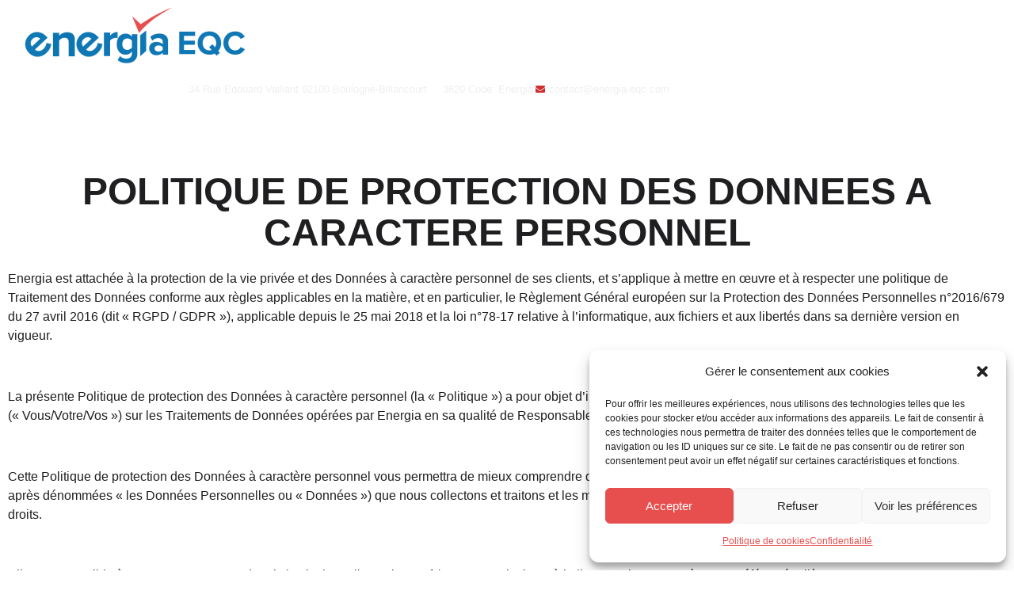

--- FILE ---
content_type: text/html; charset=UTF-8
request_url: https://energia-eqc.fr/confidentialite/
body_size: 21954
content:
<!doctype html>
<html lang="fr-FR">
<head>
	<meta charset="UTF-8">
	<meta name="viewport" content="width=device-width, initial-scale=1">
	<link rel="profile" href="https://gmpg.org/xfn/11">
	<meta name='robots' content='index, follow, max-image-preview:large, max-snippet:-1, max-video-preview:-1' />

	<!-- This site is optimized with the Yoast SEO plugin v26.8 - https://yoast.com/product/yoast-seo-wordpress/ -->
	<title>Confidentialité - Energia EQC</title><link rel="stylesheet" href="https://energia-eqc.fr/wp-content/cache/min/1/6be72facd4b2de130146c4d320d741c6.css" media="all" data-minify="1" />
	<link rel="canonical" href="https://energia-eqc.fr/confidentialite/" />
	<meta property="og:locale" content="fr_FR" />
	<meta property="og:type" content="article" />
	<meta property="og:title" content="Confidentialité - Energia EQC" />
	<meta property="og:description" content="POLITIQUE DE PROTECTION DES DONNEES A CARACTERE PERSONNEL Energia est attachée à la protection de la vie privée et des Données à caractère personnel de ses clients, et s’applique à mettre en œuvre et à respecter une politique de Traitement des Données conforme aux règles applicables en la matière, et en particulier, le Règlement Général [&hellip;]" />
	<meta property="og:url" content="https://energia-eqc.fr/confidentialite/" />
	<meta property="og:site_name" content="Energia EQC" />
	<meta property="article:modified_time" content="2023-07-11T10:22:43+00:00" />
	<meta name="twitter:card" content="summary_large_image" />
	<meta name="twitter:label1" content="Durée de lecture estimée" />
	<meta name="twitter:data1" content="15 minutes" />
	<script type="application/ld+json" class="yoast-schema-graph">{"@context":"https://schema.org","@graph":[{"@type":"WebPage","@id":"https://energia-eqc.fr/confidentialite/","url":"https://energia-eqc.fr/confidentialite/","name":"Confidentialité - Energia EQC","isPartOf":{"@id":"https://energia-eqc.fr/#website"},"datePublished":"2023-05-15T14:05:17+00:00","dateModified":"2023-07-11T10:22:43+00:00","breadcrumb":{"@id":"https://energia-eqc.fr/confidentialite/#breadcrumb"},"inLanguage":"fr-FR","potentialAction":[{"@type":"ReadAction","target":["https://energia-eqc.fr/confidentialite/"]}]},{"@type":"BreadcrumbList","@id":"https://energia-eqc.fr/confidentialite/#breadcrumb","itemListElement":[{"@type":"ListItem","position":1,"name":"Accueil","item":"https://energia-eqc.fr/"},{"@type":"ListItem","position":2,"name":"Confidentialité"}]},{"@type":"WebSite","@id":"https://energia-eqc.fr/#website","url":"https://energia-eqc.fr/","name":"Energia EQC","description":"Energia EQC","potentialAction":[{"@type":"SearchAction","target":{"@type":"EntryPoint","urlTemplate":"https://energia-eqc.fr/?s={search_term_string}"},"query-input":{"@type":"PropertyValueSpecification","valueRequired":true,"valueName":"search_term_string"}}],"inLanguage":"fr-FR"}]}</script>
	<!-- / Yoast SEO plugin. -->



<link rel="alternate" type="application/rss+xml" title="Energia EQC &raquo; Flux" href="https://energia-eqc.fr/feed/" />
<link rel="alternate" type="application/rss+xml" title="Energia EQC &raquo; Flux des commentaires" href="https://energia-eqc.fr/comments/feed/" />
<link rel="alternate" title="oEmbed (JSON)" type="application/json+oembed" href="https://energia-eqc.fr/wp-json/oembed/1.0/embed?url=https%3A%2F%2Fenergia-eqc.fr%2Fconfidentialite%2F" />
<link rel="alternate" title="oEmbed (XML)" type="text/xml+oembed" href="https://energia-eqc.fr/wp-json/oembed/1.0/embed?url=https%3A%2F%2Fenergia-eqc.fr%2Fconfidentialite%2F&#038;format=xml" />
<style id='wp-img-auto-sizes-contain-inline-css'>
img:is([sizes=auto i],[sizes^="auto," i]){contain-intrinsic-size:3000px 1500px}
/*# sourceURL=wp-img-auto-sizes-contain-inline-css */
</style>


<style id='wp-emoji-styles-inline-css'>

	img.wp-smiley, img.emoji {
		display: inline !important;
		border: none !important;
		box-shadow: none !important;
		height: 1em !important;
		width: 1em !important;
		margin: 0 0.07em !important;
		vertical-align: -0.1em !important;
		background: none !important;
		padding: 0 !important;
	}
/*# sourceURL=wp-emoji-styles-inline-css */
</style>
<style id='classic-theme-styles-inline-css'>
/*! This file is auto-generated */
.wp-block-button__link{color:#fff;background-color:#32373c;border-radius:9999px;box-shadow:none;text-decoration:none;padding:calc(.667em + 2px) calc(1.333em + 2px);font-size:1.125em}.wp-block-file__button{background:#32373c;color:#fff;text-decoration:none}
/*# sourceURL=/wp-includes/css/classic-themes.min.css */
</style>
<style id='global-styles-inline-css'>
:root{--wp--preset--aspect-ratio--square: 1;--wp--preset--aspect-ratio--4-3: 4/3;--wp--preset--aspect-ratio--3-4: 3/4;--wp--preset--aspect-ratio--3-2: 3/2;--wp--preset--aspect-ratio--2-3: 2/3;--wp--preset--aspect-ratio--16-9: 16/9;--wp--preset--aspect-ratio--9-16: 9/16;--wp--preset--color--black: #000000;--wp--preset--color--cyan-bluish-gray: #abb8c3;--wp--preset--color--white: #ffffff;--wp--preset--color--pale-pink: #f78da7;--wp--preset--color--vivid-red: #cf2e2e;--wp--preset--color--luminous-vivid-orange: #ff6900;--wp--preset--color--luminous-vivid-amber: #fcb900;--wp--preset--color--light-green-cyan: #7bdcb5;--wp--preset--color--vivid-green-cyan: #00d084;--wp--preset--color--pale-cyan-blue: #8ed1fc;--wp--preset--color--vivid-cyan-blue: #0693e3;--wp--preset--color--vivid-purple: #9b51e0;--wp--preset--gradient--vivid-cyan-blue-to-vivid-purple: linear-gradient(135deg,rgb(6,147,227) 0%,rgb(155,81,224) 100%);--wp--preset--gradient--light-green-cyan-to-vivid-green-cyan: linear-gradient(135deg,rgb(122,220,180) 0%,rgb(0,208,130) 100%);--wp--preset--gradient--luminous-vivid-amber-to-luminous-vivid-orange: linear-gradient(135deg,rgb(252,185,0) 0%,rgb(255,105,0) 100%);--wp--preset--gradient--luminous-vivid-orange-to-vivid-red: linear-gradient(135deg,rgb(255,105,0) 0%,rgb(207,46,46) 100%);--wp--preset--gradient--very-light-gray-to-cyan-bluish-gray: linear-gradient(135deg,rgb(238,238,238) 0%,rgb(169,184,195) 100%);--wp--preset--gradient--cool-to-warm-spectrum: linear-gradient(135deg,rgb(74,234,220) 0%,rgb(151,120,209) 20%,rgb(207,42,186) 40%,rgb(238,44,130) 60%,rgb(251,105,98) 80%,rgb(254,248,76) 100%);--wp--preset--gradient--blush-light-purple: linear-gradient(135deg,rgb(255,206,236) 0%,rgb(152,150,240) 100%);--wp--preset--gradient--blush-bordeaux: linear-gradient(135deg,rgb(254,205,165) 0%,rgb(254,45,45) 50%,rgb(107,0,62) 100%);--wp--preset--gradient--luminous-dusk: linear-gradient(135deg,rgb(255,203,112) 0%,rgb(199,81,192) 50%,rgb(65,88,208) 100%);--wp--preset--gradient--pale-ocean: linear-gradient(135deg,rgb(255,245,203) 0%,rgb(182,227,212) 50%,rgb(51,167,181) 100%);--wp--preset--gradient--electric-grass: linear-gradient(135deg,rgb(202,248,128) 0%,rgb(113,206,126) 100%);--wp--preset--gradient--midnight: linear-gradient(135deg,rgb(2,3,129) 0%,rgb(40,116,252) 100%);--wp--preset--font-size--small: 13px;--wp--preset--font-size--medium: 20px;--wp--preset--font-size--large: 36px;--wp--preset--font-size--x-large: 42px;--wp--preset--spacing--20: 0.44rem;--wp--preset--spacing--30: 0.67rem;--wp--preset--spacing--40: 1rem;--wp--preset--spacing--50: 1.5rem;--wp--preset--spacing--60: 2.25rem;--wp--preset--spacing--70: 3.38rem;--wp--preset--spacing--80: 5.06rem;--wp--preset--shadow--natural: 6px 6px 9px rgba(0, 0, 0, 0.2);--wp--preset--shadow--deep: 12px 12px 50px rgba(0, 0, 0, 0.4);--wp--preset--shadow--sharp: 6px 6px 0px rgba(0, 0, 0, 0.2);--wp--preset--shadow--outlined: 6px 6px 0px -3px rgb(255, 255, 255), 6px 6px rgb(0, 0, 0);--wp--preset--shadow--crisp: 6px 6px 0px rgb(0, 0, 0);}:where(.is-layout-flex){gap: 0.5em;}:where(.is-layout-grid){gap: 0.5em;}body .is-layout-flex{display: flex;}.is-layout-flex{flex-wrap: wrap;align-items: center;}.is-layout-flex > :is(*, div){margin: 0;}body .is-layout-grid{display: grid;}.is-layout-grid > :is(*, div){margin: 0;}:where(.wp-block-columns.is-layout-flex){gap: 2em;}:where(.wp-block-columns.is-layout-grid){gap: 2em;}:where(.wp-block-post-template.is-layout-flex){gap: 1.25em;}:where(.wp-block-post-template.is-layout-grid){gap: 1.25em;}.has-black-color{color: var(--wp--preset--color--black) !important;}.has-cyan-bluish-gray-color{color: var(--wp--preset--color--cyan-bluish-gray) !important;}.has-white-color{color: var(--wp--preset--color--white) !important;}.has-pale-pink-color{color: var(--wp--preset--color--pale-pink) !important;}.has-vivid-red-color{color: var(--wp--preset--color--vivid-red) !important;}.has-luminous-vivid-orange-color{color: var(--wp--preset--color--luminous-vivid-orange) !important;}.has-luminous-vivid-amber-color{color: var(--wp--preset--color--luminous-vivid-amber) !important;}.has-light-green-cyan-color{color: var(--wp--preset--color--light-green-cyan) !important;}.has-vivid-green-cyan-color{color: var(--wp--preset--color--vivid-green-cyan) !important;}.has-pale-cyan-blue-color{color: var(--wp--preset--color--pale-cyan-blue) !important;}.has-vivid-cyan-blue-color{color: var(--wp--preset--color--vivid-cyan-blue) !important;}.has-vivid-purple-color{color: var(--wp--preset--color--vivid-purple) !important;}.has-black-background-color{background-color: var(--wp--preset--color--black) !important;}.has-cyan-bluish-gray-background-color{background-color: var(--wp--preset--color--cyan-bluish-gray) !important;}.has-white-background-color{background-color: var(--wp--preset--color--white) !important;}.has-pale-pink-background-color{background-color: var(--wp--preset--color--pale-pink) !important;}.has-vivid-red-background-color{background-color: var(--wp--preset--color--vivid-red) !important;}.has-luminous-vivid-orange-background-color{background-color: var(--wp--preset--color--luminous-vivid-orange) !important;}.has-luminous-vivid-amber-background-color{background-color: var(--wp--preset--color--luminous-vivid-amber) !important;}.has-light-green-cyan-background-color{background-color: var(--wp--preset--color--light-green-cyan) !important;}.has-vivid-green-cyan-background-color{background-color: var(--wp--preset--color--vivid-green-cyan) !important;}.has-pale-cyan-blue-background-color{background-color: var(--wp--preset--color--pale-cyan-blue) !important;}.has-vivid-cyan-blue-background-color{background-color: var(--wp--preset--color--vivid-cyan-blue) !important;}.has-vivid-purple-background-color{background-color: var(--wp--preset--color--vivid-purple) !important;}.has-black-border-color{border-color: var(--wp--preset--color--black) !important;}.has-cyan-bluish-gray-border-color{border-color: var(--wp--preset--color--cyan-bluish-gray) !important;}.has-white-border-color{border-color: var(--wp--preset--color--white) !important;}.has-pale-pink-border-color{border-color: var(--wp--preset--color--pale-pink) !important;}.has-vivid-red-border-color{border-color: var(--wp--preset--color--vivid-red) !important;}.has-luminous-vivid-orange-border-color{border-color: var(--wp--preset--color--luminous-vivid-orange) !important;}.has-luminous-vivid-amber-border-color{border-color: var(--wp--preset--color--luminous-vivid-amber) !important;}.has-light-green-cyan-border-color{border-color: var(--wp--preset--color--light-green-cyan) !important;}.has-vivid-green-cyan-border-color{border-color: var(--wp--preset--color--vivid-green-cyan) !important;}.has-pale-cyan-blue-border-color{border-color: var(--wp--preset--color--pale-cyan-blue) !important;}.has-vivid-cyan-blue-border-color{border-color: var(--wp--preset--color--vivid-cyan-blue) !important;}.has-vivid-purple-border-color{border-color: var(--wp--preset--color--vivid-purple) !important;}.has-vivid-cyan-blue-to-vivid-purple-gradient-background{background: var(--wp--preset--gradient--vivid-cyan-blue-to-vivid-purple) !important;}.has-light-green-cyan-to-vivid-green-cyan-gradient-background{background: var(--wp--preset--gradient--light-green-cyan-to-vivid-green-cyan) !important;}.has-luminous-vivid-amber-to-luminous-vivid-orange-gradient-background{background: var(--wp--preset--gradient--luminous-vivid-amber-to-luminous-vivid-orange) !important;}.has-luminous-vivid-orange-to-vivid-red-gradient-background{background: var(--wp--preset--gradient--luminous-vivid-orange-to-vivid-red) !important;}.has-very-light-gray-to-cyan-bluish-gray-gradient-background{background: var(--wp--preset--gradient--very-light-gray-to-cyan-bluish-gray) !important;}.has-cool-to-warm-spectrum-gradient-background{background: var(--wp--preset--gradient--cool-to-warm-spectrum) !important;}.has-blush-light-purple-gradient-background{background: var(--wp--preset--gradient--blush-light-purple) !important;}.has-blush-bordeaux-gradient-background{background: var(--wp--preset--gradient--blush-bordeaux) !important;}.has-luminous-dusk-gradient-background{background: var(--wp--preset--gradient--luminous-dusk) !important;}.has-pale-ocean-gradient-background{background: var(--wp--preset--gradient--pale-ocean) !important;}.has-electric-grass-gradient-background{background: var(--wp--preset--gradient--electric-grass) !important;}.has-midnight-gradient-background{background: var(--wp--preset--gradient--midnight) !important;}.has-small-font-size{font-size: var(--wp--preset--font-size--small) !important;}.has-medium-font-size{font-size: var(--wp--preset--font-size--medium) !important;}.has-large-font-size{font-size: var(--wp--preset--font-size--large) !important;}.has-x-large-font-size{font-size: var(--wp--preset--font-size--x-large) !important;}
:where(.wp-block-post-template.is-layout-flex){gap: 1.25em;}:where(.wp-block-post-template.is-layout-grid){gap: 1.25em;}
:where(.wp-block-term-template.is-layout-flex){gap: 1.25em;}:where(.wp-block-term-template.is-layout-grid){gap: 1.25em;}
:where(.wp-block-columns.is-layout-flex){gap: 2em;}:where(.wp-block-columns.is-layout-grid){gap: 2em;}
:root :where(.wp-block-pullquote){font-size: 1.5em;line-height: 1.6;}
/*# sourceURL=global-styles-inline-css */
</style>






<link rel='stylesheet' id='elementor-post-43-css' href='https://energia-eqc.fr/wp-content/uploads/elementor/css/post-43.css?ver=1769035295' media='all' />





<link rel='stylesheet' id='elementor-post-627-css' href='https://energia-eqc.fr/wp-content/uploads/elementor/css/post-627.css?ver=1769035315' media='all' />
<link rel='stylesheet' id='elementor-post-161-css' href='https://energia-eqc.fr/wp-content/uploads/elementor/css/post-161.css?ver=1769035295' media='all' />
<link rel='stylesheet' id='elementor-post-51-css' href='https://energia-eqc.fr/wp-content/uploads/elementor/css/post-51.css?ver=1769035295' media='all' />


<style id='rocket-lazyload-inline-css'>
.rll-youtube-player{position:relative;padding-bottom:56.23%;height:0;overflow:hidden;max-width:100%;}.rll-youtube-player:focus-within{outline: 2px solid currentColor;outline-offset: 5px;}.rll-youtube-player iframe{position:absolute;top:0;left:0;width:100%;height:100%;z-index:100;background:0 0}.rll-youtube-player img{bottom:0;display:block;left:0;margin:auto;max-width:100%;width:100%;position:absolute;right:0;top:0;border:none;height:auto;-webkit-transition:.4s all;-moz-transition:.4s all;transition:.4s all}.rll-youtube-player img:hover{-webkit-filter:brightness(75%)}.rll-youtube-player .play{height:100%;width:100%;left:0;top:0;position:absolute;background:url(https://energia-eqc.fr/wp-content/plugins/wp-rocket/assets/img/youtube.png) no-repeat center;background-color: transparent !important;cursor:pointer;border:none;}
/*# sourceURL=rocket-lazyload-inline-css */
</style>







<script src="https://energia-eqc.fr/wp-includes/js/jquery/jquery.min.js?ver=3.7.1" id="jquery-core-js" defer></script>

<link rel="https://api.w.org/" href="https://energia-eqc.fr/wp-json/" /><link rel="alternate" title="JSON" type="application/json" href="https://energia-eqc.fr/wp-json/wp/v2/pages/627" /><link rel="EditURI" type="application/rsd+xml" title="RSD" href="https://energia-eqc.fr/xmlrpc.php?rsd" />
<meta name="generator" content="WordPress 6.9" />
<link rel='shortlink' href='https://energia-eqc.fr/?p=627' />
<!-- start Simple Custom CSS and JS -->
<style>
/* Ajouter votre code CSS ici.
                     
Par exemple:
.exemple {
    color: red;
}

Pour améliorer vos connaissances en CSS, visitez http://www.w3schools.com/css/css_syntax.asp

Fin du commentaire */ 

.icon-100 {
	width:100px !important;
	    display: block;
    margin-left: auto;
    margin-right: auto;
}</style>
<!-- end Simple Custom CSS and JS -->
<style>.cmplz-hidden{display:none!important;}</style><meta name="generator" content="Elementor 3.34.2; features: additional_custom_breakpoints; settings: css_print_method-external, google_font-enabled, font_display-auto">
			<style>
				.e-con.e-parent:nth-of-type(n+4):not(.e-lazyloaded):not(.e-no-lazyload),
				.e-con.e-parent:nth-of-type(n+4):not(.e-lazyloaded):not(.e-no-lazyload) * {
					background-image: none !important;
				}
				@media screen and (max-height: 1024px) {
					.e-con.e-parent:nth-of-type(n+3):not(.e-lazyloaded):not(.e-no-lazyload),
					.e-con.e-parent:nth-of-type(n+3):not(.e-lazyloaded):not(.e-no-lazyload) * {
						background-image: none !important;
					}
				}
				@media screen and (max-height: 640px) {
					.e-con.e-parent:nth-of-type(n+2):not(.e-lazyloaded):not(.e-no-lazyload),
					.e-con.e-parent:nth-of-type(n+2):not(.e-lazyloaded):not(.e-no-lazyload) * {
						background-image: none !important;
					}
				}
			</style>
			<link rel="icon" href="https://energia-eqc.fr/wp-content/uploads/2022/10/cropped-energ-1-32x32.png" sizes="32x32" />
<link rel="icon" href="https://energia-eqc.fr/wp-content/uploads/2022/10/cropped-energ-1-192x192.png" sizes="192x192" />
<link rel="apple-touch-icon" href="https://energia-eqc.fr/wp-content/uploads/2022/10/cropped-energ-1-180x180.png" />
<meta name="msapplication-TileImage" content="https://energia-eqc.fr/wp-content/uploads/2022/10/cropped-energ-1-270x270.png" />
<noscript><style id="rocket-lazyload-nojs-css">.rll-youtube-player, [data-lazy-src]{display:none !important;}</style></noscript></head>
<body data-cmplz=1 class="privacy-policy wp-singular page-template-default page page-id-627 wp-theme-hello-elementor elementor-default elementor-kit-43 elementor-page elementor-page-627">


<a class="skip-link screen-reader-text" href="#content">Aller au contenu</a>

		<header data-elementor-type="header" data-elementor-id="161" class="elementor elementor-161 elementor-location-header" data-elementor-post-type="elementor_library">
					<section class="elementor-section elementor-top-section elementor-element elementor-element-5460a68 elementor-hidden-tablet elementor-hidden-mobile elementor-section-boxed elementor-section-height-default elementor-section-height-default" data-id="5460a68" data-element_type="section">
						<div class="elementor-container elementor-column-gap-default">
					<div class="elementor-column elementor-col-100 elementor-top-column elementor-element elementor-element-f234e73" data-id="f234e73" data-element_type="column">
			<div class="elementor-widget-wrap elementor-element-populated">
						<div class="elementor-element elementor-element-b4db769 elementor-widget elementor-widget-image" data-id="b4db769" data-element_type="widget" data-widget_type="image.default">
				<div class="elementor-widget-container">
															<img width="300" height="71" src="data:image/svg+xml,%3Csvg%20xmlns='http://www.w3.org/2000/svg'%20viewBox='0%200%20300%2071'%3E%3C/svg%3E" class="attachment-medium size-medium wp-image-371" alt="" data-lazy-srcset="https://energia-eqc.fr/wp-content/uploads/2022/10/energ-300x71.png 300w, https://energia-eqc.fr/wp-content/uploads/2022/10/energ-768x182.png 768w, https://energia-eqc.fr/wp-content/uploads/2022/10/energ.png 849w" data-lazy-sizes="(max-width: 300px) 100vw, 300px" data-lazy-src="https://energia-eqc.fr/wp-content/uploads/2022/10/energ-300x71.png" /><noscript><img width="300" height="71" src="https://energia-eqc.fr/wp-content/uploads/2022/10/energ-300x71.png" class="attachment-medium size-medium wp-image-371" alt="" srcset="https://energia-eqc.fr/wp-content/uploads/2022/10/energ-300x71.png 300w, https://energia-eqc.fr/wp-content/uploads/2022/10/energ-768x182.png 768w, https://energia-eqc.fr/wp-content/uploads/2022/10/energ.png 849w" sizes="(max-width: 300px) 100vw, 300px" /></noscript>															</div>
				</div>
					</div>
		</div>
					</div>
		</section>
				<section class="elementor-section elementor-top-section elementor-element elementor-element-321f5925 elementor-section-content-middle elementor-section-boxed elementor-section-height-default elementor-section-height-default" data-id="321f5925" data-element_type="section" data-settings="{&quot;background_background&quot;:&quot;classic&quot;}">
						<div class="elementor-container elementor-column-gap-default">
					<div class="elementor-column elementor-col-50 elementor-top-column elementor-element elementor-element-220452e9 elementor-hidden-tablet" data-id="220452e9" data-element_type="column">
			<div class="elementor-widget-wrap elementor-element-populated">
						<div class="elementor-element elementor-element-41dec26d elementor-widget__width-auto elementor-hidden-desktop elementor-widget elementor-widget-image" data-id="41dec26d" data-element_type="widget" data-widget_type="image.default">
				<div class="elementor-widget-container">
																<a href="https://energia-eqc.fr">
							<img width="617" height="384" src="data:image/svg+xml,%3Csvg%20xmlns='http://www.w3.org/2000/svg'%20viewBox='0%200%20617%20384'%3E%3C/svg%3E" title="energia" alt="energia" data-lazy-src="https://energia-eqc.fr/wp-content/uploads/2022/10/logo_Energia-01.png" /><noscript><img width="617" height="384" src="https://energia-eqc.fr/wp-content/uploads/2022/10/logo_Energia-01.png" title="energia" alt="energia" loading="lazy" /></noscript>								</a>
															</div>
				</div>
					</div>
		</div>
				<div class="elementor-column elementor-col-50 elementor-top-column elementor-element elementor-element-384b3447" data-id="384b3447" data-element_type="column">
			<div class="elementor-widget-wrap elementor-element-populated">
						<section class="elementor-section elementor-inner-section elementor-element elementor-element-278ea8c6 elementor-section-content-middle elementor-hidden-mobile elementor-section-boxed elementor-section-height-default elementor-section-height-default" data-id="278ea8c6" data-element_type="section">
						<div class="elementor-container elementor-column-gap-default">
					<div class="elementor-column elementor-col-100 elementor-inner-column elementor-element elementor-element-6a4637d0" data-id="6a4637d0" data-element_type="column">
			<div class="elementor-widget-wrap elementor-element-populated">
						<div class="elementor-element elementor-element-5700d50 elementor-icon-list--layout-inline elementor-align-end elementor-list-item-link-full_width elementor-widget elementor-widget-icon-list" data-id="5700d50" data-element_type="widget" data-widget_type="icon-list.default">
				<div class="elementor-widget-container">
							<ul class="elementor-icon-list-items elementor-inline-items">
							<li class="elementor-icon-list-item elementor-inline-item">
											<span class="elementor-icon-list-icon">
							<i aria-hidden="true" class="icomoon icomoon-location"></i>						</span>
										<span class="elementor-icon-list-text">34 Rue Edouard Vaillant 92100 Boulogne-Billancourt</span>
									</li>
								<li class="elementor-icon-list-item elementor-inline-item">
											<a href="tel:3620">

												<span class="elementor-icon-list-icon">
							<i aria-hidden="true" class="icomoon icomoon-phone"></i>						</span>
										<span class="elementor-icon-list-text">3620  Code: Energia</span>
											</a>
									</li>
								<li class="elementor-icon-list-item elementor-inline-item">
											<a href="mailto:contact@elitequalitycontrol.com">

												<span class="elementor-icon-list-icon">
							<i aria-hidden="true" class="fas fa-envelope"></i>						</span>
										<span class="elementor-icon-list-text">contact@energia-eqc.com</span>
											</a>
									</li>
						</ul>
						</div>
				</div>
					</div>
		</div>
					</div>
		</section>
				<section class="elementor-section elementor-inner-section elementor-element elementor-element-371eb297 elementor-section-content-middle elementor-section-full_width elementor-section-height-default elementor-section-height-default" data-id="371eb297" data-element_type="section">
						<div class="elementor-container elementor-column-gap-default">
					<div class="elementor-column elementor-col-50 elementor-inner-column elementor-element elementor-element-138e3fd1" data-id="138e3fd1" data-element_type="column">
			<div class="elementor-widget-wrap elementor-element-populated">
						<div class="elementor-element elementor-element-b71cc49 elementor-widget elementor-widget-ekit-nav-menu" data-id="b71cc49" data-element_type="widget" data-widget_type="ekit-nav-menu.default">
				<div class="elementor-widget-container">
							<nav class="ekit-wid-con ekit_menu_responsive_tablet" 
			data-hamburger-icon="" 
			data-hamburger-icon-type="icon" 
			data-responsive-breakpoint="1024">
			            <button class="elementskit-menu-hamburger elementskit-menu-toggler"  type="button" aria-label="hamburger-icon">
                                    <span class="elementskit-menu-hamburger-icon"></span><span class="elementskit-menu-hamburger-icon"></span><span class="elementskit-menu-hamburger-icon"></span>
                            </button>
            <div id="ekit-megamenu-menu-principal" class="elementskit-menu-container elementskit-menu-offcanvas-elements elementskit-navbar-nav-default ekit-nav-menu-one-page- ekit-nav-dropdown-hover"><ul id="menu-menu-principal" class="elementskit-navbar-nav elementskit-menu-po-right submenu-click-on-icon"><li id="menu-item-286" class="menu-item menu-item-type-post_type menu-item-object-page menu-item-home menu-item-286 nav-item elementskit-mobile-builder-content" data-vertical-menu=750px><a href="https://energia-eqc.fr/" class="ekit-menu-nav-link">Accueil</a></li>
<li id="menu-item-300" class="menu-item menu-item-type-post_type menu-item-object-page menu-item-300 nav-item elementskit-mobile-builder-content" data-vertical-menu=750px><a href="https://energia-eqc.fr/valorisation-des-ceeva/" class="ekit-menu-nav-link">Les CEE</a></li>
<li id="menu-item-282" class="menu-item menu-item-type-post_type menu-item-object-page menu-item-282 nav-item elementskit-mobile-builder-content" data-vertical-menu=750px><a href="https://energia-eqc.fr/energia-eqc-certifications/" class="ekit-menu-nav-link">Certifications</a></li>
<li id="menu-item-310" class="menu-item menu-item-type-post_type menu-item-object-page menu-item-310 nav-item elementskit-mobile-builder-content" data-vertical-menu=750px><a href="https://energia-eqc.fr/contact/" class="ekit-menu-nav-link">Contact</a></li>
<li id="menu-item-325" class="menu-item menu-item-type-post_type menu-item-object-page menu-item-325 nav-item elementskit-mobile-builder-content" data-vertical-menu=750px><a href="https://energia-eqc.fr/mentions-legales/" class="ekit-menu-nav-link">Mentions Légales</a></li>
</ul><div class="elementskit-nav-identity-panel"><button class="elementskit-menu-close elementskit-menu-toggler" type="button">X</button></div></div>			
			<div class="elementskit-menu-overlay elementskit-menu-offcanvas-elements elementskit-menu-toggler ekit-nav-menu--overlay"></div>        </nav>
						</div>
				</div>
					</div>
		</div>
				<div class="elementor-column elementor-col-50 elementor-inner-column elementor-element elementor-element-39e6f409" data-id="39e6f409" data-element_type="column">
			<div class="elementor-widget-wrap">
							</div>
		</div>
					</div>
		</section>
					</div>
		</div>
					</div>
		</section>
				</header>
		
<main id="content" class="site-main post-627 page type-page status-publish hentry">

	
	<div class="page-content">
				<div data-elementor-type="wp-page" data-elementor-id="627" class="elementor elementor-627" data-elementor-post-type="page">
						<section class="elementor-section elementor-top-section elementor-element elementor-element-65953d3 elementor-section-boxed elementor-section-height-default elementor-section-height-default" data-id="65953d3" data-element_type="section">
						<div class="elementor-container elementor-column-gap-default">
					<div class="elementor-column elementor-col-100 elementor-top-column elementor-element elementor-element-b31c06b" data-id="b31c06b" data-element_type="column">
			<div class="elementor-widget-wrap elementor-element-populated">
						<div class="elementor-element elementor-element-4ab25ac elementor-widget elementor-widget-heading" data-id="4ab25ac" data-element_type="widget" data-widget_type="heading.default">
				<div class="elementor-widget-container">
					<h2 class="elementor-heading-title elementor-size-default">POLITIQUE DE PROTECTION DES DONNEES A CARACTERE PERSONNEL</h2>				</div>
				</div>
				<div class="elementor-element elementor-element-32640cb elementor-widget elementor-widget-text-editor" data-id="32640cb" data-element_type="widget" data-widget_type="text-editor.default">
				<div class="elementor-widget-container">
									<p>Energia est attachée à la protection de la vie privée et des Données à caractère personnel de ses clients, et s’applique à mettre en œuvre et à respecter une politique de Traitement des Données conforme aux règles applicables en la matière, et en particulier, le Règlement Général européen sur la Protection des Données Personnelles n°2016/679 du 27 avril 2016 (dit « RGPD / GDPR »), applicable depuis le 25 mai 2018 et la loi n°78-17 relative à l’informatique, aux fichiers et aux libertés dans sa dernière version en vigueur.</p><p> </p><p>La présente Politique de protection des Données à caractère personnel (la « Politique ») a pour objet d’informer de manière claire, simple et complète les personnes concernées (« Vous/Votre/Vos ») sur les Traitements de Données opérées par Energia en sa qualité de Responsable de Traitement.</p><p> </p><p>Cette Politique de protection des Données à caractère personnel vous permettra de mieux comprendre quelles sont les informations et les Données à caractère personnel (ci-après dénommées « les Données Personnelles ou « Données ») que nous collectons et traitons et les moyens dont vous disposez pour contrôler cette utilisation et exercer Vos droits.</p><p> </p><p>Elle est accessible à tous en permanence depuis le site <a href="https://energia-eqc.fr/">https://energia-eqc.fr/</a>.Nous vous invitons à la lire attentivement et à vous y référer régulièrement.</p><p> </p><p>La Politique précise également les bases légales sur lesquelles nous nous appuyons pour traiter les Données Personnelles, les personnes avec lesquelles nous les partageons et comment celles-ci sont stockées.</p><p> </p><h4>Article 1 &#8211; DEFINITIONS</h4><ul><li>« Donnée à caractère personnel » / « Données Personnelles »: toute information se rapportant à une personne physique identifiée ou identifiable directement par son nom ou prénom par exemple ou indirectement notamment par référence à un identifiant, tel qu’un numéro d’identification, des Données de localisation, un identifiant en ligne ou à un ou plusieurs éléments spécifiques propres à son identité physique, physiologique, génétique, psychique, économique, culturelle ou sociale.</li></ul><p> </p><ul><li>« Traitement » : toute opération ou tout ensemble d’opérations effectuées ou non à l’aide de procédés automatisés et appliqués à des Données ou des ensembles de Données à caractère personnel, telles que la collecte, l’enregistrement, l’organisation, la structuration, la conservation, l’adaptation ou la modification, l’extraction, la consultation, l’utilisation, la communication par transmission, la diffusion ou toute autre forme de mise à disposition, le rapprochement ou l’interconnexion, la limitation, l’effacement ou la destruction.</li></ul><p> </p><ul><li>« Personne concernée » / « Vous » : personne physique identifiée ou identifiable et dont les Données à caractère personnel sont traitées.</li></ul><p> </p><ul><li>« Responsable de Traitement » : personne physique ou morale, qui seul ou conjointement avec d’autres, détermine les finalités et les moyens du Traitement. En l’espèce, Energia est responsable de Traitement.</li></ul><p> </p><ul><li>« Sous-traitant » : personne physique ou morale qui traite des Données à caractère personnel pour le compte du responsable de Traitement.</li></ul><p> </p><ul><li>« Délégué à la Protection des Données » ou « DPO » : Personne en charge de conseiller et de contrôler la conformité du Responsable de traitement en matière de protection des données à caractère personnel.</li></ul><p> </p><ul><li>« Cookie » : traceurs qui permettent d’accéder à des informations stockées dans l’équipement terminal d’un visiteur.</li></ul><p> </p><ul><li>« Destinataire » : personne physique ou morale qui reçoit la communication de Données à caractère personnel, qu’il s’agisse ou non d’un tiers.</li></ul><p> </p><ul><li>« Tiers » : personne physique ou morale autorisée, autorité publique, service ou organisme autre que la Personne concernée, le responsable du Traitement, le sous-traitant et les personnes qui, placées sous l’autorité directe du responsable du Traitement ou du sous-traitant, sont autorisées à traiter les Données à caractère personnel.</li></ul><p> </p><ul><li>« Violation de Données à caractère personnel » : violation entraînant, de manière accidentelle ou illicite, la destruction, la perte, l’altération, la divulgation non autorisée de Données à caractère personnel transmises, conservées ou traitées d’une autre manière, ou l’accès non autorisé à de telles Données.</li></ul><p> </p><h4>Article 2 – RESPONSABLE DE TRAITEMENT</h4><p>Energia, est un organisme qui fournit des conseils, audits et un accompagnement à la certification de toutes sociétés.</p><p> </p><p>Energia est Responsable de Traitement. Cela signifie que Energia détermine les finalités et les moyens de Traitements.</p><p> </p><h4>Article 3 &#8211; COLLECTE DE VOS DONNEES PERSONNELLES</h4><p>Energia peut recueillir directement auprès de vous des Données Personnelles et entend ne collecter que les Données nécessaires à l’exécution de son activité et au regard des finalités fixées par la présente Politique.</p><p> </p><p>La fourniture de Données à caractère personnel peut être obligatoire selon les Traitements et ce afin de permettre à Energia d’exécuter sa mission.</p><p> </p><p>L’absence de communication de Données Personnelles pourra rendre impossible l’exécution de la demande ou de la mission.</p><p> </p><p>Les Données personnelles suivantes peuvent notamment être collectées :</p><p> </p><ul><li><strong>Données d’identification :</strong> nom, prénom, date et lieu de naissance, adresse.</li><li><strong>Données d’identification électronique :</strong> Lorsque vous vous rendez et naviguez sur notre site web, nous collectons, au moyen de l’utilisation de Cookies : vos préférences de navigation ou encore votre adresse IP ou votre adresse MAC.</li><li><strong>Données de contact :</strong> adresse de courriel, adresse postale, numéros de téléphone.</li><li><strong>Données relatives au type d’installation effectuée :</strong> marques et références installées</li><li><strong>Données liées à l’imposition :</strong> tranche de revenus déclarés.</li><li><strong>Données de communication :</strong> Toutes les données partagées lorsque vous communiquez avec nous par mail, internet, téléphone ou par tout autre moyen. Il peut s’agir de questions, demandes ou réclamations.</li></ul><p> </p><p>Les Données à caractère personnel que Energia collecte et détient vous concernant peuvent provenir de diverses sources. Certaines ont été collectées directement auprès de vous ou indirectement auprès d’entreprises de travaux d’isolation, d’installation, de mandataires, ou d’entreprises dites « polluantes ».</p><p> </p><h4>Article 4 – FINALITES</h4><p>Voici les finalités pour lesquelles Vos données sont collectées : </p><p> </p><table width="695"><tbody><tr><td width="236"><p>Finalités</p></td><td width="227"><p>Données collectées</p></td><td width="104"><p>Base légale</p></td><td width="128"><p>Durée de conservation</p></td></tr><tr><td width="236"><p>Gestion des demandes adressées via le formulaire de contact du site</p></td><td width="227"><p>Nom, prénom, adresse de courriel, numéros de téléphone</p></td><td width="104"><p>Intérêt légitime</p></td><td width="128"><p>1 an à compter de la réception du formulaire.</p></td></tr><tr><td width="236"><p>Gestion des comptes client</p></td><td width="227"><p>Nom, prénom, date et lieu de naissance, adresse de courriel, adresse postale, numéros de téléphone</p></td><td width="104"><p>Exécution du contrat</p></td><td width="128"><p>3 ans après la dernière connexion au compte client</p></td></tr><tr><td width="236"><p>Service après-vente</p></td><td width="227"><p>Nom, prénom, adresse de courriel, adresse postale, numéro de téléphone</p></td><td width="104"><p>Intérêt légitime</p></td><td width="128"><p>3 ans à compter de la réclamation</p></td></tr><tr><td width="236"><p>Vous permettre d’exercer vos droits sur vos Données personnelles</p></td><td width="227"><p>Nom, prénom, date et lieu de naissance, adresse de courriel, adresse postale, numéros de téléphone</p></td><td width="104"><p>Obligation légale</p></td><td width="128"><p>5 ans à compter de la clôture de la demande</p></td></tr><tr><td width="236"><p>Prospection commerciale par voie téléphonique</p></td><td width="227"><p>Nom, prénom, adresse, téléphone(s), adresse email, le type d’installation effectuée chez le particulier avec les marques et références installées, ainsi que leur niveau de précarité (tranche de revenus déclarés)</p></td><td width="104"><p>Consentement</p></td><td width="128"><p>3 ans à partir du dernier contact avec le prospect</p></td></tr><tr><td width="236"><p>Administration du site afin de vous fournir une expérience optimale et personnalisée à l’aide de cookies (pour en savoir plus, nous vous invitons à consulter notre Politique Cookies)</p></td><td width="227"><p>Actions effectuées, lors de la navigation (Cookies fonctionnels et Cookies de marketing) </p></td><td width="104"><p>Intérêt légitime pour les cookies fonctionnels, consentement pour les cookies de marketing</p></td><td width="128"><p>1 an à compter de la visite du site</p></td></tr><tr><td width="236"><p>Respect de nos obligations légales et réglementaires</p></td><td width="227"><p>Nous pouvons être amenés à communiquer vos données personnelles aux autorités compétentes lorsque la loi ou la règlementation l’exige</p></td><td width="104"><p>Respect des obligations légales et réglementaires</p></td><td width="128"><p>Durées légales de conservation</p></td></tr></tbody></table><p> </p><p>Pour de plus amples informations sur le traitement de Vos Données Personnelles, vous pouvez contacter notre Délégué à la Protection des Données à l’adresse suivante : <a href="mailto:dpo@energia-eqc.com">dpo@energia-eqc.com</a> ou à l’adresse postale suivante : 34 avenue Edouard Vaillant – 92100 &#8211; Boulogne-Billancourt – France.</p><h5> </h5><h4>Article 5 – DUREES DE CONSERVATION</h4><p>Nous ne conservons vos Données Personnelles que pour une durée nécessaire à la réalisation des finalités pour lesquelles nous les avons recueillies, y compris pour satisfaire à toute exigence légale ou comptable.</p><p> </p><p>Pour déterminer ces durées, nous prenons en compte les éléments suivants :</p><p> </p><ul><li>La quantité, la nature et la sensibilité des Données Personnelles ;</li><li>Le risque de préjudice résultant de l’utilisation ou de la divulgation non autorisée de vos Données Personnelles ;</li><li>Les finalités pour lesquelles nous traitons vos Données Personnelles ;</li><li>La possibilité d’atteindre ces finalités par d’autres moyens ;</li><li>Les exigences légales applicables.</li></ul><p>Leur durée n’excède pas un délai de neuf (9) ans. A l’issue de ce délai, elles pourront faire l’objet d’un archivage à des fins d’intérêts administratif.</p><p> </p><p>Les données qui font l’objet d’une obligation d’archivage en application d’une disposition législative ou règlementaire seront archivées dans les conditions prévues par le(s) texte(s) en vigueur.</p><h5> </h5><h4>Article 6 &#8211; DESTINATAIRES DES DONNEES PERSONNELLES</h4><p>Energia veille à ce que seules les personnelles habilitées puissent avoir accès à vos Données personnelles.</p><p>Nous sommes susceptibles de partager vos Données à caractère personnel avec les prestataires de services qui travaillent avec nous, tels que la société Elite Quality Inspection.</p><p> </p><p>Les tiers avec lesquels nous partageons vos Données sont limités (par la loi et par contrat) dans leur capacité d’utiliser vos Données Personnelles aux fins spécifiques que nous avons identifié. Nous mettons en place toutes les mesures appropriées pour nous assurer que ces derniers sont soumis aux obligations de confidentialité et de sécurité conformes à la présente Politique de Confidentialité et aux lois applicables. Nous ne leur permettons de traiter vos Données Personnelles qu’à des fins précises et conformément à nos instructions.</p><p> </p><p>Nous pourrons également être amenés à partager vos Données Personnelles si nous devons nous conformer à une obligation légale (par exemple, transmission de Données aux administrations).</p><p> </p><p>A l’exception de ce qui est expressément indiqué ci-dessus, nous ne partagerons, ne vendrons ou ne loueront jamais vos Données Personnelles à un tiers sans vous en aviser et/ou obtenir votre consentement.</p><h5> </h5><h4>Article 7 – TRANSFERT DES DONNEES HORS DE L’UNION EUROPENNE</h4><p>Lorsque le Traitement de vos Données implique un transfert hors de l’Union européenne, ces transferts sont effectués en contrepartie de garanties appropriées en matière de confidentialité et sécurité des Données, en toute conformité avec la règlementation applicable.</p><p> </p><p>Les transferts hors de l’Union européenne reposent notamment sur la signature d’une convention encadrant précisément le traitement des données et imposant aux sous-traitants, entre autres, de ne traiter vos données à caractère personnel que sur nos instructions, de ne pas engager un sous-traitant de second rang, sans notre accord, de prendre les mesures techniques et organisationnelles adéquates pour garantir la sécurité de vos données, de garantir que les personnes autorisées à accéder aux données soient soumises à des obligations de confidentialité, de restituer et/ou détruire vos données au terme de leur mission ou du contrat, de se soumettre à des audits et de nous fournir une assistance pour assurer le suivi de vos demandes quant à l’exercice de vos droits par rapport à vos données à caractère personnel.</p><p> </p><p>Dans le cas ou Vos données à caractère personnel sont transférées vers des pays situés hors de l’UE,</p><p>Energia veille à prendre les garanties suivantes :</p><p> </p><ul><li>S’assurer que le pays vers lequel les données à caractère personnel sont transférées a bénéficié d’une décision d’adéquation de la part de la Commission européenne en vertu de l’article 45 du RGPD ;</li><li>Conclure une convention contenant les clauses types de protection des données à caractère personnel adoptées par la Commission européenne en vertu de l’article 47 du RGPD ;</li><li>Vérifier que les pratiques de nos sous-traitants sont conformes aux exigences du RGPD ;</li><li>Mettre en place des mesures de sécurités supplémentaires, conformément aux recommandations du Comité Européen de la Protection des Données disponibles ici : <a href="https://edpb.europa.eu/sites/default/files/consultation/edpb_recommendations_202001_supplementarymeasurestransferstools_fr.pdf">https://edpb.europa.eu/sites/default/files/consultation/edpb_recommendations_202001_supplementarymeasurestransferstools_fr.pdf</a>.</li></ul><h5> </h5><h4>Article 8 &#8211; COOKIES</h4><p>Nous avons mis en place une Politique Cookies afin de vous permettre d’en savoir plus sur l’origine et l’usage des informations de navigation traitées à l’occasion de votre accès et de votre navigation sur le site <a href="https://energia-eqc.fr/">https://energia-eqc.fr/</a>.Vous pouvez obtenir plus d’informations sur les Cookies en consultant notre politique Cookies : <a href="https://energia-eqc.fr/politique-de-cookies-ue/">https://energia-eqc.fr/politique-de-cookies-ue/</a></p><p> </p><h4>Article 9 &#8211; DROITS DES PERSONNES CONCERNEES ET EXERCICE DE CES DROITS.</h4><p>En tant que Personne concernée par l’utilisation de vos Données Personnelles, vous possédez différents droits.</p><p> </p><h6>9.1 Le droit d’accès</h6><p>Vous avez le droit d’obtenir de notre part la confirmation que vos Données Personnelles sont ou non traitées par nous, ainsi que certaines autres informations sur la manière dont elles sont utilisées.</p><p> </p><p>Vous avez également le droit d’accéder à vos Données Personnelles, en demandant une copie des Données Personnelles vous concernant.</p><p> </p><h6>9.2 Le droit de rectification</h6><p>Vous pouvez nous demander de prendre des mesures pour corriger vos Données Personnelles si elles sont inexactes ou incomplètes (par exemple si nous avons le mauvais nom ou la mauvaise adresse).</p><p> </p><h6>9.3 Le droit à l’effacement (« droit à l’oubli »)</h6><p>Vous pouvez demander l’effacement ou la suppression de vos Données Personnelles (par exemple lorsqu’il n’existe pas de raison impérieuse pour nous de continuer à les utiliser ou si leur utilisation est illégale).</p><p> </p><h6>9.4 Le droit de limiter le Traitement</h6><p>Vous avez le droit de limiter ou d’empêcher l’utilisation ultérieure de vos Données Personnelles.</p><p> </p><p>La limitation du Traitement n’empêche pas la conservation de vos Données Personnelles, mais nous ne pourrons pas les utiliser au-delà des limites que vous souhaitez.</p><p> </p><h6>9.5 Le droit à la portabilité des Données</h6><p>Vous avez le droit de récupérer et de réutiliser certaines Données Personnelles.</p><p> </p><p>Ce droit s’applique uniquement aux Données Personnelles que vous nous avez fournies, que nous traitons avec votre consentement et à des fins d’exécution du contrat et qui sont traitées par des moyens automatisés.</p><p> </p><p>Le cas échéant, nous vous fournirons une copie de vos Données dans un format structuré, couramment utilisé et lisible par une machine (lorsque cela est techniquement possible). Nous pourrons également transmettre vos Données directement à un autre responsable de Traitement.</p><p> </p><h6>9.6 Le droit d’opposition</h6><p>Vous avez le droit de vous opposer à certains types de Traitements, pour des raisons liées à votre situation particulière, à tout moment, dans la mesure où ce Traitement a eu lieu aux fins d’intérêts légitimes poursuivis par Energia.</p><p> </p><p>Nous serons autorisés à continuer à traiter vos Données Personnelles si nous pouvons démontrer que le Traitement est justifié par des libertés ou si nous en avons besoin pour l’établissement, l’exercice ou la défense d’actions en justice.</p><p> </p><h6>9.7 Le droit de retirer votre consentement</h6><p>Lorsque nous traitons vos Données Personnelles sur la base de votre consentement, vous avez le droit de retirer votre consentement à tout moment. Vous pouvez procéder au retrait de votre consentement en nous contactant à l’adresse mail : <a href="mailto:dpo@energia-eqc.com">dpo@energia-eqc.com</a>.</p><p>La Personne concernée est informée que le retrait n’affecte pas la licéité du Traitement qui a eu lieu avant ce retrait.</p><p> </p><h6>9.8 Le droit de nous fournir des directives sur l’utilisation de vos Données Personnelles après votre décès</h6><p>Vous avez le droit de nous fournir les instructions sur la gestion (ex : conservation, effacement et divulgation) de vos Données après votre décès.</p><p> </p><p>Vous pouvez modifier ou révoquer vos instructions à tout moment.</p><p> </p><p>Si vous souhaitez exercer l’un de ces droits vous pouvez contacter notre DPO à l’adresse suivante : <a href="mailto:dpo@energia-eqc.com">dpo@energia-eqc.com</a></p><p> </p><h6>9.9 Droit de déposer une réclamation auprès de la CNIL</h6><p>Si vous n’êtes pas satisfaits de notre réponse à votre réclamation ou si vous pensez que le Traitement de vos Données Personnelles n’est pas conforme à la règlementation applicable sur la protection des Données, vous pouvez déposer une réclamation auprès de l’autorité de contrôle compétente en matière de protection des Données. La Commission Informatique et Libertés (CNIL) est l’autorité de protection des Données en France.</p><p> </p><h4>Article 10 &#8211; SECURISATION DES DONNEES</h4><p>Energia s’assure que les Données sont traitées en toute sécurité et confidentialité, y compris lorsque certaines opérations sont réalisées par des sous-traitants.</p><p> </p><p>A cet effet, nous mettons en place les mesures techniques, organisationnelles et physiques appropriées pour éviter la perte, la mauvaise utilisation, l’altération et la suppression de vos Données Personnelles.</p><p> </p><p>Ces mesures sont adaptées selon le niveau de sensibilité des Données traitées et le niveau de risque que présente le Traitement ou sa mise en œuvre.</p><p> </p><p>Si une atteinte à la sécurité des Données vous concernant se produit, nous vous en informerons dans les délais et selon les modalités précisées par les dispositions légales et règlementaires en vigueur.</p><h4> </h4><h4>Article 11 &#8211; SITES TIERS ET LIENS HYPERTEXTES</h4><p>Le site <a href="https://energia-eqc.fr/">https://energia-eqc.fr/</a>  peut contenir des liens vers d’autres sites internet exploités par des tiers.</p><p> </p><p>Veuillez noter que cette Politique de Confidentialité s’applique uniquement aux Données Personnelles recueillies par Energia. Nous ne sommes donc pas responsables des Données Personnelles que les tiers peuvent collecter, sauvegarder et utiliser sur leurs propres sites internet. Nous vous recommandons ainsi de lire attentivement la politique de confidentialité de chaque site internet que vous visitez.</p><p> </p><p>D’autre part, nous tenons à préciser que Energia n’est pas responsable des liens hypertextes dirigeant vers son propre site et que des sites internet tiers pourraient intégrer quand bien même nous aurions autorisé le tiers éditeur dudit site tiers à placer un tel lien.</p><h1> </h1><h4>Article 12 – DELEGUE A LA PROTECTION DES DONNEES (DPO)</h4><p>Pour toute question relative au traitement de vos données à caractère personnel par Energia, nous vous invitons à vous adresser au délégué à la protection des Données (DPO) à l’adresse mail : <a href="mailto:dpo@energia-eqc.com">dpo@energia-eqc.com</a> ou à l’adresse postale suivante :  34 avenue Edouard Vaillant – 92100 &#8211; Boulogne-Billancourt – France.</p><p> </p><h4>Article 13 &#8211; MODIFICATION DE LA PRESENTE POLITIQUE DE CONFIDENTIALITE</h4><p>Energia se réserve la possibilité de modifier cette Politique de Confidentialité notamment en cas d’évolution de la règlementation en matière de Traitement des Données à caractère personnel.</p><p> </p><p>Lorsque nous procédons à la modification de la présente Politique de Confidentialité, nous vous en informerons en insérant un message textuel sur la page d’accueil de notre site web.</p><p> </p><p>Nous vous invitons à consulter régulièrement la présente Politique de confidentialité pour être informé de la façon dont nous protégeons vos Données.</p>								</div>
				</div>
					</div>
		</div>
					</div>
		</section>
				</div>
				<div class="post-tags">
					</div>
			</div>

	
</main>

			<footer data-elementor-type="footer" data-elementor-id="51" class="elementor elementor-51 elementor-location-footer" data-elementor-post-type="elementor_library">
					<section class="elementor-section elementor-top-section elementor-element elementor-element-1508cf58 elementor-section-boxed elementor-section-height-default elementor-section-height-default" data-id="1508cf58" data-element_type="section" data-settings="{&quot;background_background&quot;:&quot;classic&quot;}">
						<div class="elementor-container elementor-column-gap-default">
					<div class="elementor-column elementor-col-100 elementor-top-column elementor-element elementor-element-4d278cc4" data-id="4d278cc4" data-element_type="column">
			<div class="elementor-widget-wrap elementor-element-populated">
						<section class="elementor-section elementor-inner-section elementor-element elementor-element-5d2eaf31 elementor-section-content-middle elementor-section-boxed elementor-section-height-default elementor-section-height-default" data-id="5d2eaf31" data-element_type="section" data-settings="{&quot;background_background&quot;:&quot;classic&quot;}">
						<div class="elementor-container elementor-column-gap-default">
					<div class="elementor-column elementor-col-33 elementor-inner-column elementor-element elementor-element-6813f698" data-id="6813f698" data-element_type="column">
			<div class="elementor-widget-wrap elementor-element-populated">
						<div class="elementor-element elementor-element-327e08f2 elementor-position-inline-start elementor-mobile-position-inline-start elementor-widget__width-auto elementor-view-default elementor-widget elementor-widget-icon-box" data-id="327e08f2" data-element_type="widget" data-widget_type="icon-box.default">
				<div class="elementor-widget-container">
							<div class="elementor-icon-box-wrapper">

						<div class="elementor-icon-box-icon">
				<a href="tel:3620" class="elementor-icon" tabindex="-1" aria-label="Téléphone">
				<i aria-hidden="true" class="icomoon icomoon-phone"></i>				</a>
			</div>
			
						<div class="elementor-icon-box-content">

									<div class="elementor-icon-box-title">
						<a href="tel:3620" >
							Téléphone						</a>
					</div>
				
									<p class="elementor-icon-box-description">
						3620 dites : Energia					</p>
				
			</div>
			
		</div>
						</div>
				</div>
					</div>
		</div>
				<div class="elementor-column elementor-col-33 elementor-inner-column elementor-element elementor-element-2d01eda5" data-id="2d01eda5" data-element_type="column">
			<div class="elementor-widget-wrap elementor-element-populated">
						<div class="elementor-element elementor-element-4213f474 elementor-position-inline-start elementor-mobile-position-inline-start elementor-widget__width-auto elementor-view-default elementor-widget elementor-widget-icon-box" data-id="4213f474" data-element_type="widget" data-widget_type="icon-box.default">
				<div class="elementor-widget-container">
							<div class="elementor-icon-box-wrapper">

						<div class="elementor-icon-box-icon">
				<a href="mailto:contact@elitequalitycontrol.com" class="elementor-icon" tabindex="-1" aria-label="Mail">
				<i aria-hidden="true" class="fas fa-envelope"></i>				</a>
			</div>
			
						<div class="elementor-icon-box-content">

									<div class="elementor-icon-box-title">
						<a href="mailto:contact@elitequalitycontrol.com" >
							Mail						</a>
					</div>
				
									<p class="elementor-icon-box-description">
						contact@energia-eqc.com

					</p>
				
			</div>
			
		</div>
						</div>
				</div>
					</div>
		</div>
				<div class="elementor-column elementor-col-33 elementor-inner-column elementor-element elementor-element-3332ab99" data-id="3332ab99" data-element_type="column">
			<div class="elementor-widget-wrap elementor-element-populated">
						<div class="elementor-element elementor-element-7070c93c elementor-position-inline-start elementor-mobile-position-inline-start elementor-widget__width-auto elementor-view-default elementor-widget elementor-widget-icon-box" data-id="7070c93c" data-element_type="widget" data-widget_type="icon-box.default">
				<div class="elementor-widget-container">
							<div class="elementor-icon-box-wrapper">

						<div class="elementor-icon-box-icon">
				<span  class="elementor-icon">
				<i aria-hidden="true" class="icofont icofont-google-map"></i>				</span>
			</div>
			
						<div class="elementor-icon-box-content">

									<div class="elementor-icon-box-title">
						<span  >
							Adresse						</span>
					</div>
				
									<p class="elementor-icon-box-description">
						34 Rue Edouard Vaillant 92100 Boulogne-Billancourt					</p>
				
			</div>
			
		</div>
						</div>
				</div>
					</div>
		</div>
					</div>
		</section>
					</div>
		</div>
					</div>
		</section>
				<section class="elementor-section elementor-top-section elementor-element elementor-element-3091b90d elementor-section-boxed elementor-section-height-default elementor-section-height-default" data-id="3091b90d" data-element_type="section" data-settings="{&quot;background_background&quot;:&quot;classic&quot;}">
							<div class="elementor-background-overlay"></div>
							<div class="elementor-container elementor-column-gap-default">
					<div class="elementor-column elementor-col-100 elementor-top-column elementor-element elementor-element-4351f67b" data-id="4351f67b" data-element_type="column">
			<div class="elementor-widget-wrap elementor-element-populated">
						<section class="elementor-section elementor-inner-section elementor-element elementor-element-5ce1ad7a elementor-section-full_width elementor-section-height-default elementor-section-height-default" data-id="5ce1ad7a" data-element_type="section">
						<div class="elementor-container elementor-column-gap-default">
					<div class="elementor-column elementor-col-33 elementor-inner-column elementor-element elementor-element-68087328" data-id="68087328" data-element_type="column">
			<div class="elementor-widget-wrap elementor-element-populated">
						<div class="elementor-element elementor-element-610e1e17 elementor-widget__width-auto elementor-widget elementor-widget-image" data-id="610e1e17" data-element_type="widget" data-widget_type="image.default">
				<div class="elementor-widget-container">
																<a href="https://energia-eqc.fr">
							<img width="617" height="384" src="data:image/svg+xml,%3Csvg%20xmlns='http://www.w3.org/2000/svg'%20viewBox='0%200%20617%20384'%3E%3C/svg%3E" title="energia" alt="energia" data-lazy-src="https://energia-eqc.fr/wp-content/uploads/2022/10/logo_Energia-01.png" /><noscript><img width="617" height="384" src="https://energia-eqc.fr/wp-content/uploads/2022/10/logo_Energia-01.png" title="energia" alt="energia" loading="lazy" /></noscript>								</a>
															</div>
				</div>
				<div class="elementor-element elementor-element-5817d8d elementor-widget elementor-widget-text-editor" data-id="5817d8d" data-element_type="widget" data-widget_type="text-editor.default">
				<div class="elementor-widget-container">
									<p>ENSEMBLE, RELEVONS LE DÉFI<br />DE LA TRANSITION ENERGÉTIQUE !</p>								</div>
				</div>
					</div>
		</div>
				<div class="elementor-column elementor-col-33 elementor-inner-column elementor-element elementor-element-1f4c8165" data-id="1f4c8165" data-element_type="column">
			<div class="elementor-widget-wrap elementor-element-populated">
						<div class="elementor-element elementor-element-6ba8ccb elementor-widget elementor-widget-heading" data-id="6ba8ccb" data-element_type="widget" data-widget_type="heading.default">
				<div class="elementor-widget-container">
					<h2 class="elementor-heading-title elementor-size-default">Navigation
</h2>				</div>
				</div>
				<div class="elementor-element elementor-element-7682ec13 elementor-mobile-align-center elementor-list-item-link-full_width elementor-widget elementor-widget-icon-list" data-id="7682ec13" data-element_type="widget" data-widget_type="icon-list.default">
				<div class="elementor-widget-container">
							<ul class="elementor-icon-list-items">
							<li class="elementor-icon-list-item">
											<a href="https://energia-eqc.fr/">

											<span class="elementor-icon-list-text">Accueil</span>
											</a>
									</li>
								<li class="elementor-icon-list-item">
											<a href="https://energia-eqc.fr/?page_id=287">

											<span class="elementor-icon-list-text">Les CEE</span>
											</a>
									</li>
								<li class="elementor-icon-list-item">
											<a href="https://energia-eqc.fr/?page_id=274">

											<span class="elementor-icon-list-text">Certifications</span>
											</a>
									</li>
								<li class="elementor-icon-list-item">
											<a href="https://energia-eqc.fr/?page_id=316">

											<span class="elementor-icon-list-text">Mentions Légales</span>
											</a>
									</li>
								<li class="elementor-icon-list-item">
											<a href="https://energia-eqc.fr/politique-de-protection-des-donnees-a-caractere-personnel/">

											<span class="elementor-icon-list-text">Politique de  Protection des donnees a Caractere Personnel</span>
											</a>
									</li>
								<li class="elementor-icon-list-item">
											<a href="https://energia-eqc.fr/?page_id=305">

											<span class="elementor-icon-list-text">Contact</span>
											</a>
									</li>
						</ul>
						</div>
				</div>
					</div>
		</div>
				<div class="elementor-column elementor-col-33 elementor-inner-column elementor-element elementor-element-711500c6" data-id="711500c6" data-element_type="column">
			<div class="elementor-widget-wrap elementor-element-populated">
						<div class="elementor-element elementor-element-7d61094e elementor-widget elementor-widget-heading" data-id="7d61094e" data-element_type="widget" data-widget_type="heading.default">
				<div class="elementor-widget-container">
					<h2 class="elementor-heading-title elementor-size-default">Contact</h2>				</div>
				</div>
				<div class="elementor-element elementor-element-02dc270 elementor-mobile-align-center elementor-icon-list--layout-traditional elementor-list-item-link-full_width elementor-widget elementor-widget-icon-list" data-id="02dc270" data-element_type="widget" data-widget_type="icon-list.default">
				<div class="elementor-widget-container">
							<ul class="elementor-icon-list-items">
							<li class="elementor-icon-list-item">
											<span class="elementor-icon-list-icon">
							<i aria-hidden="true" class="fas fa-home"></i>						</span>
										<span class="elementor-icon-list-text">34 Rue Edouard Vaillant<br> 92100 Boulogne-Billancourt</span>
									</li>
								<li class="elementor-icon-list-item">
											<a href="tel:3620">

												<span class="elementor-icon-list-icon">
							<i aria-hidden="true" class=" icon_phone"></i>						</span>
										<span class="elementor-icon-list-text">3620  Code: Energia</span>
											</a>
									</li>
								<li class="elementor-icon-list-item">
											<span class="elementor-icon-list-icon">
							<i aria-hidden="true" class=" icon_mail"></i>						</span>
										<span class="elementor-icon-list-text">contact@energia-eqc.com</span>
									</li>
						</ul>
						</div>
				</div>
					</div>
		</div>
					</div>
		</section>
				<section class="elementor-section elementor-inner-section elementor-element elementor-element-2423c9c9 elementor-section-content-middle elementor-section-boxed elementor-section-height-default elementor-section-height-default" data-id="2423c9c9" data-element_type="section">
						<div class="elementor-container elementor-column-gap-default">
					<div class="elementor-column elementor-col-100 elementor-inner-column elementor-element elementor-element-5c47c377" data-id="5c47c377" data-element_type="column">
			<div class="elementor-widget-wrap elementor-element-populated">
						<div class="elementor-element elementor-element-64bc418b elementor-widget elementor-widget-heading" data-id="64bc418b" data-element_type="widget" data-widget_type="heading.default">
				<div class="elementor-widget-container">
					<h2 class="elementor-heading-title elementor-size-default">© Copyright 2022 by Redcat Studio

</h2>				</div>
				</div>
					</div>
		</div>
					</div>
		</section>
					</div>
		</div>
					</div>
		</section>
				</footer>
		
<script type="speculationrules">
{"prefetch":[{"source":"document","where":{"and":[{"href_matches":"/*"},{"not":{"href_matches":["/wp-*.php","/wp-admin/*","/wp-content/uploads/*","/wp-content/*","/wp-content/plugins/*","/wp-content/themes/hello-elementor/*","/*\\?(.+)"]}},{"not":{"selector_matches":"a[rel~=\"nofollow\"]"}},{"not":{"selector_matches":".no-prefetch, .no-prefetch a"}}]},"eagerness":"conservative"}]}
</script>

<!-- Consent Management powered by Complianz | GDPR/CCPA Cookie Consent https://wordpress.org/plugins/complianz-gdpr -->
<div id="cmplz-cookiebanner-container"><div class="cmplz-cookiebanner cmplz-hidden banner-1 optin cmplz-bottom-right cmplz-categories-type-view-preferences" aria-modal="true" data-nosnippet="true" role="dialog" aria-live="polite" aria-labelledby="cmplz-header-1-optin" aria-describedby="cmplz-message-1-optin">
	<div class="cmplz-header">
		<div class="cmplz-logo"></div>
		<div class="cmplz-title" id="cmplz-header-1-optin">Gérer le consentement aux cookies</div>
		<div class="cmplz-close" tabindex="0" role="button" aria-label="close-dialog">
			<svg aria-hidden="true" focusable="false" data-prefix="fas" data-icon="times" class="svg-inline--fa fa-times fa-w-11" role="img" xmlns="http://www.w3.org/2000/svg" viewBox="0 0 352 512"><path fill="currentColor" d="M242.72 256l100.07-100.07c12.28-12.28 12.28-32.19 0-44.48l-22.24-22.24c-12.28-12.28-32.19-12.28-44.48 0L176 189.28 75.93 89.21c-12.28-12.28-32.19-12.28-44.48 0L9.21 111.45c-12.28 12.28-12.28 32.19 0 44.48L109.28 256 9.21 356.07c-12.28 12.28-12.28 32.19 0 44.48l22.24 22.24c12.28 12.28 32.2 12.28 44.48 0L176 322.72l100.07 100.07c12.28 12.28 32.2 12.28 44.48 0l22.24-22.24c12.28-12.28 12.28-32.19 0-44.48L242.72 256z"></path></svg>
		</div>
	</div>

	<div class="cmplz-divider cmplz-divider-header"></div>
	<div class="cmplz-body">
		<div class="cmplz-message" id="cmplz-message-1-optin">Pour offrir les meilleures expériences, nous utilisons des technologies telles que les cookies pour stocker et/ou accéder aux informations des appareils. Le fait de consentir à ces technologies nous permettra de traiter des données telles que le comportement de navigation ou les ID uniques sur ce site. Le fait de ne pas consentir ou de retirer son consentement peut avoir un effet négatif sur certaines caractéristiques et fonctions.</div>
		<!-- categories start -->
		<div class="cmplz-categories">
			<details class="cmplz-category cmplz-functional" >
				<summary>
						<span class="cmplz-category-header">
							<span class="cmplz-category-title">Fonctionnel</span>
							<span class='cmplz-always-active'>
								<span class="cmplz-banner-checkbox">
									<input type="checkbox"
										   id="cmplz-functional-optin"
										   data-category="cmplz_functional"
										   class="cmplz-consent-checkbox cmplz-functional"
										   size="40"
										   value="1"/>
									<label class="cmplz-label" for="cmplz-functional-optin" tabindex="0"><span class="screen-reader-text">Fonctionnel</span></label>
								</span>
								Toujours activé							</span>
							<span class="cmplz-icon cmplz-open">
								<svg xmlns="http://www.w3.org/2000/svg" viewBox="0 0 448 512"  height="18" ><path d="M224 416c-8.188 0-16.38-3.125-22.62-9.375l-192-192c-12.5-12.5-12.5-32.75 0-45.25s32.75-12.5 45.25 0L224 338.8l169.4-169.4c12.5-12.5 32.75-12.5 45.25 0s12.5 32.75 0 45.25l-192 192C240.4 412.9 232.2 416 224 416z"/></svg>
							</span>
						</span>
				</summary>
				<div class="cmplz-description">
					<span class="cmplz-description-functional">Le stockage ou l’accès technique est strictement nécessaire dans la finalité d’intérêt légitime de permettre l’utilisation d’un service spécifique explicitement demandé par l’abonné ou l’utilisateur, ou dans le seul but d’effectuer la transmission d’une communication sur un réseau de communications électroniques.</span>
				</div>
			</details>

			<details class="cmplz-category cmplz-preferences" >
				<summary>
						<span class="cmplz-category-header">
							<span class="cmplz-category-title">Préférences</span>
							<span class="cmplz-banner-checkbox">
								<input type="checkbox"
									   id="cmplz-preferences-optin"
									   data-category="cmplz_preferences"
									   class="cmplz-consent-checkbox cmplz-preferences"
									   size="40"
									   value="1"/>
								<label class="cmplz-label" for="cmplz-preferences-optin" tabindex="0"><span class="screen-reader-text">Préférences</span></label>
							</span>
							<span class="cmplz-icon cmplz-open">
								<svg xmlns="http://www.w3.org/2000/svg" viewBox="0 0 448 512"  height="18" ><path d="M224 416c-8.188 0-16.38-3.125-22.62-9.375l-192-192c-12.5-12.5-12.5-32.75 0-45.25s32.75-12.5 45.25 0L224 338.8l169.4-169.4c12.5-12.5 32.75-12.5 45.25 0s12.5 32.75 0 45.25l-192 192C240.4 412.9 232.2 416 224 416z"/></svg>
							</span>
						</span>
				</summary>
				<div class="cmplz-description">
					<span class="cmplz-description-preferences">Le stockage ou l’accès technique est nécessaire dans la finalité d’intérêt légitime de stocker des préférences qui ne sont pas demandées par l’abonné ou la personne utilisant le service.</span>
				</div>
			</details>

			<details class="cmplz-category cmplz-statistics" >
				<summary>
						<span class="cmplz-category-header">
							<span class="cmplz-category-title">Statistiques</span>
							<span class="cmplz-banner-checkbox">
								<input type="checkbox"
									   id="cmplz-statistics-optin"
									   data-category="cmplz_statistics"
									   class="cmplz-consent-checkbox cmplz-statistics"
									   size="40"
									   value="1"/>
								<label class="cmplz-label" for="cmplz-statistics-optin" tabindex="0"><span class="screen-reader-text">Statistiques</span></label>
							</span>
							<span class="cmplz-icon cmplz-open">
								<svg xmlns="http://www.w3.org/2000/svg" viewBox="0 0 448 512"  height="18" ><path d="M224 416c-8.188 0-16.38-3.125-22.62-9.375l-192-192c-12.5-12.5-12.5-32.75 0-45.25s32.75-12.5 45.25 0L224 338.8l169.4-169.4c12.5-12.5 32.75-12.5 45.25 0s12.5 32.75 0 45.25l-192 192C240.4 412.9 232.2 416 224 416z"/></svg>
							</span>
						</span>
				</summary>
				<div class="cmplz-description">
					<span class="cmplz-description-statistics">Le stockage ou l’accès technique qui est utilisé exclusivement à des fins statistiques.</span>
					<span class="cmplz-description-statistics-anonymous">Le stockage ou l’accès technique qui est utilisé exclusivement dans des finalités statistiques anonymes. En l’absence d’une assignation à comparaître, d’une conformité volontaire de la part de votre fournisseur d’accès à internet ou d’enregistrements supplémentaires provenant d’une tierce partie, les informations stockées ou extraites à cette seule fin ne peuvent généralement pas être utilisées pour vous identifier.</span>
				</div>
			</details>
			<details class="cmplz-category cmplz-marketing" >
				<summary>
						<span class="cmplz-category-header">
							<span class="cmplz-category-title">Marketing</span>
							<span class="cmplz-banner-checkbox">
								<input type="checkbox"
									   id="cmplz-marketing-optin"
									   data-category="cmplz_marketing"
									   class="cmplz-consent-checkbox cmplz-marketing"
									   size="40"
									   value="1"/>
								<label class="cmplz-label" for="cmplz-marketing-optin" tabindex="0"><span class="screen-reader-text">Marketing</span></label>
							</span>
							<span class="cmplz-icon cmplz-open">
								<svg xmlns="http://www.w3.org/2000/svg" viewBox="0 0 448 512"  height="18" ><path d="M224 416c-8.188 0-16.38-3.125-22.62-9.375l-192-192c-12.5-12.5-12.5-32.75 0-45.25s32.75-12.5 45.25 0L224 338.8l169.4-169.4c12.5-12.5 32.75-12.5 45.25 0s12.5 32.75 0 45.25l-192 192C240.4 412.9 232.2 416 224 416z"/></svg>
							</span>
						</span>
				</summary>
				<div class="cmplz-description">
					<span class="cmplz-description-marketing">Le stockage ou l’accès technique est nécessaire pour créer des profils d’utilisateurs afin d’envoyer des publicités, ou pour suivre l’utilisateur sur un site web ou sur plusieurs sites web ayant des finalités marketing similaires.</span>
				</div>
			</details>
		</div><!-- categories end -->
			</div>

	<div class="cmplz-links cmplz-information">
		<a class="cmplz-link cmplz-manage-options cookie-statement" href="#" data-relative_url="#cmplz-manage-consent-container">Gérer les options</a>
		<a class="cmplz-link cmplz-manage-third-parties cookie-statement" href="#" data-relative_url="#cmplz-cookies-overview">Gérer les services</a>
		<a class="cmplz-link cmplz-manage-vendors tcf cookie-statement" href="#" data-relative_url="#cmplz-tcf-wrapper">Gérer les fournisseurs</a>
		<a class="cmplz-link cmplz-external cmplz-read-more-purposes tcf" target="_blank" rel="noopener noreferrer nofollow" href="https://cookiedatabase.org/tcf/purposes/">En savoir plus sur ces finalités</a>
			</div>

	<div class="cmplz-divider cmplz-footer"></div>

	<div class="cmplz-buttons">
		<button class="cmplz-btn cmplz-accept">Accepter</button>
		<button class="cmplz-btn cmplz-deny">Refuser</button>
		<button class="cmplz-btn cmplz-view-preferences">Voir les préférences</button>
		<button class="cmplz-btn cmplz-save-preferences">Enregistrer les préférences</button>
		<a class="cmplz-btn cmplz-manage-options tcf cookie-statement" href="#" data-relative_url="#cmplz-manage-consent-container">Voir les préférences</a>
			</div>

	<div class="cmplz-links cmplz-documents">
		<a class="cmplz-link cookie-statement" href="#" data-relative_url="">{title}</a>
		<a class="cmplz-link privacy-statement" href="#" data-relative_url="">{title}</a>
		<a class="cmplz-link impressum" href="#" data-relative_url="">{title}</a>
			</div>

</div>
</div>
					<div id="cmplz-manage-consent" data-nosnippet="true"><button class="cmplz-btn cmplz-hidden cmplz-manage-consent manage-consent-1">Gérer le consentement</button>

</div>			
			
<script id="rocket-browser-checker-js-after">
"use strict";var _createClass=function(){function defineProperties(target,props){for(var i=0;i<props.length;i++){var descriptor=props[i];descriptor.enumerable=descriptor.enumerable||!1,descriptor.configurable=!0,"value"in descriptor&&(descriptor.writable=!0),Object.defineProperty(target,descriptor.key,descriptor)}}return function(Constructor,protoProps,staticProps){return protoProps&&defineProperties(Constructor.prototype,protoProps),staticProps&&defineProperties(Constructor,staticProps),Constructor}}();function _classCallCheck(instance,Constructor){if(!(instance instanceof Constructor))throw new TypeError("Cannot call a class as a function")}var RocketBrowserCompatibilityChecker=function(){function RocketBrowserCompatibilityChecker(options){_classCallCheck(this,RocketBrowserCompatibilityChecker),this.passiveSupported=!1,this._checkPassiveOption(this),this.options=!!this.passiveSupported&&options}return _createClass(RocketBrowserCompatibilityChecker,[{key:"_checkPassiveOption",value:function(self){try{var options={get passive(){return!(self.passiveSupported=!0)}};window.addEventListener("test",null,options),window.removeEventListener("test",null,options)}catch(err){self.passiveSupported=!1}}},{key:"initRequestIdleCallback",value:function(){!1 in window&&(window.requestIdleCallback=function(cb){var start=Date.now();return setTimeout(function(){cb({didTimeout:!1,timeRemaining:function(){return Math.max(0,50-(Date.now()-start))}})},1)}),!1 in window&&(window.cancelIdleCallback=function(id){return clearTimeout(id)})}},{key:"isDataSaverModeOn",value:function(){return"connection"in navigator&&!0===navigator.connection.saveData}},{key:"supportsLinkPrefetch",value:function(){var elem=document.createElement("link");return elem.relList&&elem.relList.supports&&elem.relList.supports("prefetch")&&window.IntersectionObserver&&"isIntersecting"in IntersectionObserverEntry.prototype}},{key:"isSlowConnection",value:function(){return"connection"in navigator&&"effectiveType"in navigator.connection&&("2g"===navigator.connection.effectiveType||"slow-2g"===navigator.connection.effectiveType)}}]),RocketBrowserCompatibilityChecker}();
//# sourceURL=rocket-browser-checker-js-after
</script>
<script id="rocket-preload-links-js-extra">
var RocketPreloadLinksConfig = {"excludeUris":"/(?:.+/)?feed(?:/(?:.+/?)?)?$|/(?:.+/)?embed/|/(index.php/)?(.*)wp-json(/.*|$)|/refer/|/go/|/recommend/|/recommends/","usesTrailingSlash":"1","imageExt":"jpg|jpeg|gif|png|tiff|bmp|webp|avif|pdf|doc|docx|xls|xlsx|php","fileExt":"jpg|jpeg|gif|png|tiff|bmp|webp|avif|pdf|doc|docx|xls|xlsx|php|html|htm","siteUrl":"https://energia-eqc.fr","onHoverDelay":"100","rateThrottle":"3"};
//# sourceURL=rocket-preload-links-js-extra
</script>
<script id="rocket-preload-links-js-after">
(function() {
"use strict";var r="function"==typeof Symbol&&"symbol"==typeof Symbol.iterator?function(e){return typeof e}:function(e){return e&&"function"==typeof Symbol&&e.constructor===Symbol&&e!==Symbol.prototype?"symbol":typeof e},e=function(){function i(e,t){for(var n=0;n<t.length;n++){var i=t[n];i.enumerable=i.enumerable||!1,i.configurable=!0,"value"in i&&(i.writable=!0),Object.defineProperty(e,i.key,i)}}return function(e,t,n){return t&&i(e.prototype,t),n&&i(e,n),e}}();function i(e,t){if(!(e instanceof t))throw new TypeError("Cannot call a class as a function")}var t=function(){function n(e,t){i(this,n),this.browser=e,this.config=t,this.options=this.browser.options,this.prefetched=new Set,this.eventTime=null,this.threshold=1111,this.numOnHover=0}return e(n,[{key:"init",value:function(){!this.browser.supportsLinkPrefetch()||this.browser.isDataSaverModeOn()||this.browser.isSlowConnection()||(this.regex={excludeUris:RegExp(this.config.excludeUris,"i"),images:RegExp(".("+this.config.imageExt+")$","i"),fileExt:RegExp(".("+this.config.fileExt+")$","i")},this._initListeners(this))}},{key:"_initListeners",value:function(e){-1<this.config.onHoverDelay&&document.addEventListener("mouseover",e.listener.bind(e),e.listenerOptions),document.addEventListener("mousedown",e.listener.bind(e),e.listenerOptions),document.addEventListener("touchstart",e.listener.bind(e),e.listenerOptions)}},{key:"listener",value:function(e){var t=e.target.closest("a"),n=this._prepareUrl(t);if(null!==n)switch(e.type){case"mousedown":case"touchstart":this._addPrefetchLink(n);break;case"mouseover":this._earlyPrefetch(t,n,"mouseout")}}},{key:"_earlyPrefetch",value:function(t,e,n){var i=this,r=setTimeout(function(){if(r=null,0===i.numOnHover)setTimeout(function(){return i.numOnHover=0},1e3);else if(i.numOnHover>i.config.rateThrottle)return;i.numOnHover++,i._addPrefetchLink(e)},this.config.onHoverDelay);t.addEventListener(n,function e(){t.removeEventListener(n,e,{passive:!0}),null!==r&&(clearTimeout(r),r=null)},{passive:!0})}},{key:"_addPrefetchLink",value:function(i){return this.prefetched.add(i.href),new Promise(function(e,t){var n=document.createElement("link");n.rel="prefetch",n.href=i.href,n.onload=e,n.onerror=t,document.head.appendChild(n)}).catch(function(){})}},{key:"_prepareUrl",value:function(e){if(null===e||"object"!==(void 0===e?"undefined":r(e))||!1 in e||-1===["http:","https:"].indexOf(e.protocol))return null;var t=e.href.substring(0,this.config.siteUrl.length),n=this._getPathname(e.href,t),i={original:e.href,protocol:e.protocol,origin:t,pathname:n,href:t+n};return this._isLinkOk(i)?i:null}},{key:"_getPathname",value:function(e,t){var n=t?e.substring(this.config.siteUrl.length):e;return n.startsWith("/")||(n="/"+n),this._shouldAddTrailingSlash(n)?n+"/":n}},{key:"_shouldAddTrailingSlash",value:function(e){return this.config.usesTrailingSlash&&!e.endsWith("/")&&!this.regex.fileExt.test(e)}},{key:"_isLinkOk",value:function(e){return null!==e&&"object"===(void 0===e?"undefined":r(e))&&(!this.prefetched.has(e.href)&&e.origin===this.config.siteUrl&&-1===e.href.indexOf("?")&&-1===e.href.indexOf("#")&&!this.regex.excludeUris.test(e.href)&&!this.regex.images.test(e.href))}}],[{key:"run",value:function(){"undefined"!=typeof RocketPreloadLinksConfig&&new n(new RocketBrowserCompatibilityChecker({capture:!0,passive:!0}),RocketPreloadLinksConfig).init()}}]),n}();t.run();
}());

//# sourceURL=rocket-preload-links-js-after
</script>





<script id="elementor-frontend-js-before">
var elementorFrontendConfig = {"environmentMode":{"edit":false,"wpPreview":false,"isScriptDebug":false},"i18n":{"shareOnFacebook":"Partager sur Facebook","shareOnTwitter":"Partager sur Twitter","pinIt":"L\u2019\u00e9pingler","download":"T\u00e9l\u00e9charger","downloadImage":"T\u00e9l\u00e9charger une image","fullscreen":"Plein \u00e9cran","zoom":"Zoom","share":"Partager","playVideo":"Lire la vid\u00e9o","previous":"Pr\u00e9c\u00e9dent","next":"Suivant","close":"Fermer","a11yCarouselPrevSlideMessage":"Diapositive pr\u00e9c\u00e9dente","a11yCarouselNextSlideMessage":"Diapositive suivante","a11yCarouselFirstSlideMessage":"Ceci est la premi\u00e8re diapositive","a11yCarouselLastSlideMessage":"Ceci est la derni\u00e8re diapositive","a11yCarouselPaginationBulletMessage":"Aller \u00e0 la diapositive"},"is_rtl":false,"breakpoints":{"xs":0,"sm":480,"md":768,"lg":1025,"xl":1440,"xxl":1600},"responsive":{"breakpoints":{"mobile":{"label":"Portrait mobile","value":767,"default_value":767,"direction":"max","is_enabled":true},"mobile_extra":{"label":"Mobile Paysage","value":880,"default_value":880,"direction":"max","is_enabled":false},"tablet":{"label":"Tablette en mode portrait","value":1024,"default_value":1024,"direction":"max","is_enabled":true},"tablet_extra":{"label":"Tablette en mode paysage","value":1200,"default_value":1200,"direction":"max","is_enabled":false},"laptop":{"label":"Portable","value":1366,"default_value":1366,"direction":"max","is_enabled":false},"widescreen":{"label":"\u00c9cran large","value":2400,"default_value":2400,"direction":"min","is_enabled":false}},"hasCustomBreakpoints":false},"version":"3.34.2","is_static":false,"experimentalFeatures":{"additional_custom_breakpoints":true,"theme_builder_v2":true,"hello-theme-header-footer":true,"home_screen":true,"global_classes_should_enforce_capabilities":true,"e_variables":true,"cloud-library":true,"e_opt_in_v4_page":true,"e_interactions":true,"e_editor_one":true,"import-export-customization":true,"e_pro_variables":true},"urls":{"assets":"https:\/\/energia-eqc.fr\/wp-content\/plugins\/elementor\/assets\/","ajaxurl":"https:\/\/energia-eqc.fr\/wp-admin\/admin-ajax.php","uploadUrl":"http:\/\/energia-eqc.fr\/wp-content\/uploads"},"nonces":{"floatingButtonsClickTracking":"3be06d74f1"},"swiperClass":"swiper","settings":{"page":[],"editorPreferences":[]},"kit":{"active_breakpoints":["viewport_mobile","viewport_tablet"],"global_image_lightbox":"yes","lightbox_enable_counter":"yes","lightbox_enable_fullscreen":"yes","lightbox_enable_zoom":"yes","lightbox_enable_share":"yes","lightbox_title_src":"title","lightbox_description_src":"description","hello_header_logo_type":"title","hello_header_menu_layout":"horizontal","hello_footer_logo_type":"logo"},"post":{"id":627,"title":"Confidentialit%C3%A9%20-%20Energia%20EQC","excerpt":"","featuredImage":false}};
//# sourceURL=elementor-frontend-js-before
</script>




<script id="cmplz-cookiebanner-js-extra">
var complianz = {"prefix":"cmplz_","user_banner_id":"1","set_cookies":[],"block_ajax_content":"","banner_version":"14","version":"6.5.1","store_consent":"","do_not_track_enabled":"","consenttype":"optin","region":"eu","geoip":"","dismiss_timeout":"","disable_cookiebanner":"","soft_cookiewall":"","dismiss_on_scroll":"","cookie_expiry":"365","url":"https://energia-eqc.fr/wp-json/complianz/v1/","locale":"lang=fr&locale=fr_FR","set_cookies_on_root":"","cookie_domain":"","current_policy_id":"16","cookie_path":"/","categories":{"statistics":"statistiques","marketing":"marketing"},"tcf_active":"","placeholdertext":"Cliquez pour accepter les cookies {category} et activer ce contenu","aria_label":"Cliquez pour accepter les cookies {category} et activer ce contenu","css_file":"https://energia-eqc.fr/wp-content/uploads/complianz/css/banner-{banner_id}-{type}.css?v=14","page_links":{"eu":{"cookie-statement":{"title":"Politique de cookies ","url":"https://energia-eqc.fr/politique-de-cookies-ue/"},"privacy-statement":{"title":"Confidentialit\u00e9","url":"https://energia-eqc.fr/confidentialite/"}}},"tm_categories":"","forceEnableStats":"","preview":"","clean_cookies":""};
//# sourceURL=cmplz-cookiebanner-js-extra
</script>



<script src="https://energia-eqc.fr/wp-includes/js/dist/hooks.min.js?ver=dd5603f07f9220ed27f1" id="wp-hooks-js"></script>
<script src="https://energia-eqc.fr/wp-includes/js/dist/i18n.min.js?ver=c26c3dc7bed366793375" id="wp-i18n-js"></script>

<script id="elementor-pro-frontend-js-before">
var ElementorProFrontendConfig = {"ajaxurl":"https:\/\/energia-eqc.fr\/wp-admin\/admin-ajax.php","nonce":"1a57de7d9a","urls":{"assets":"https:\/\/energia-eqc.fr\/wp-content\/plugins\/elementor-pro\/assets\/","rest":"https:\/\/energia-eqc.fr\/wp-json\/"},"settings":{"lazy_load_background_images":true},"popup":{"hasPopUps":false},"shareButtonsNetworks":{"facebook":{"title":"Facebook","has_counter":true},"twitter":{"title":"Twitter"},"linkedin":{"title":"LinkedIn","has_counter":true},"pinterest":{"title":"Pinterest","has_counter":true},"reddit":{"title":"Reddit","has_counter":true},"vk":{"title":"VK","has_counter":true},"odnoklassniki":{"title":"OK","has_counter":true},"tumblr":{"title":"Tumblr"},"digg":{"title":"Digg"},"skype":{"title":"Skype"},"stumbleupon":{"title":"StumbleUpon","has_counter":true},"mix":{"title":"Mix"},"telegram":{"title":"Telegram"},"pocket":{"title":"Pocket","has_counter":true},"xing":{"title":"XING","has_counter":true},"whatsapp":{"title":"WhatsApp"},"email":{"title":"Email"},"print":{"title":"Print"},"x-twitter":{"title":"X"},"threads":{"title":"Threads"}},"facebook_sdk":{"lang":"fr_FR","app_id":""},"lottie":{"defaultAnimationUrl":"https:\/\/energia-eqc.fr\/wp-content\/plugins\/elementor-pro\/modules\/lottie\/assets\/animations\/default.json"}};
//# sourceURL=elementor-pro-frontend-js-before
</script>



<script id="elementskit-elementor-js-extra">
var ekit_config = {"ajaxurl":"https://energia-eqc.fr/wp-admin/admin-ajax.php","nonce":"49ed57ba70"};
//# sourceURL=elementskit-elementor-js-extra
</script>

<script>window.lazyLoadOptions=[{elements_selector:"img[data-lazy-src],.rocket-lazyload,iframe[data-lazy-src]",data_src:"lazy-src",data_srcset:"lazy-srcset",data_sizes:"lazy-sizes",class_loading:"lazyloading",class_loaded:"lazyloaded",threshold:300,callback_loaded:function(element){if(element.tagName==="IFRAME"&&element.dataset.rocketLazyload=="fitvidscompatible"){if(element.classList.contains("lazyloaded")){if(typeof window.jQuery!="undefined"){if(jQuery.fn.fitVids){jQuery(element).parent().fitVids()}}}}}},{elements_selector:".rocket-lazyload",data_src:"lazy-src",data_srcset:"lazy-srcset",data_sizes:"lazy-sizes",class_loading:"lazyloading",class_loaded:"lazyloaded",threshold:300,}];window.addEventListener('LazyLoad::Initialized',function(e){var lazyLoadInstance=e.detail.instance;if(window.MutationObserver){var observer=new MutationObserver(function(mutations){var image_count=0;var iframe_count=0;var rocketlazy_count=0;mutations.forEach(function(mutation){for(var i=0;i<mutation.addedNodes.length;i++){if(typeof mutation.addedNodes[i].getElementsByTagName!=='function'){continue}
if(typeof mutation.addedNodes[i].getElementsByClassName!=='function'){continue}
images=mutation.addedNodes[i].getElementsByTagName('img');is_image=mutation.addedNodes[i].tagName=="IMG";iframes=mutation.addedNodes[i].getElementsByTagName('iframe');is_iframe=mutation.addedNodes[i].tagName=="IFRAME";rocket_lazy=mutation.addedNodes[i].getElementsByClassName('rocket-lazyload');image_count+=images.length;iframe_count+=iframes.length;rocketlazy_count+=rocket_lazy.length;if(is_image){image_count+=1}
if(is_iframe){iframe_count+=1}}});if(image_count>0||iframe_count>0||rocketlazy_count>0){lazyLoadInstance.update()}});var b=document.getElementsByTagName("body")[0];var config={childList:!0,subtree:!0};observer.observe(b,config)}},!1)</script><script data-no-minify="1" async src="https://energia-eqc.fr/wp-content/plugins/wp-rocket/assets/js/lazyload/17.8.3/lazyload.min.js"></script>
<script src="https://energia-eqc.fr/wp-content/cache/min/1/125977312da2ea925814497bd25a752f.js" data-minify="1" defer></script></body>
</html>

<!-- This website is like a Rocket, isn't it? Performance optimized by WP Rocket. Learn more: https://wp-rocket.me - Debug: cached@1769035315 -->

--- FILE ---
content_type: text/css; charset=utf-8
request_url: https://energia-eqc.fr/wp-content/uploads/elementor/css/post-627.css?ver=1769035315
body_size: -4
content:
.elementor-627 .elementor-element.elementor-element-4ab25ac{text-align:center;}:root{--page-title-display:none;}

--- FILE ---
content_type: text/css; charset=utf-8
request_url: https://energia-eqc.fr/wp-content/uploads/elementor/css/post-161.css?ver=1769035295
body_size: 1494
content:
.elementor-161 .elementor-element.elementor-element-b4db769{text-align:start;}.elementor-161 .elementor-element.elementor-element-321f5925 > .elementor-container > .elementor-column > .elementor-widget-wrap{align-content:center;align-items:center;}.elementor-161 .elementor-element.elementor-element-321f5925 > .elementor-container{max-width:1350px;}.elementor-161 .elementor-element.elementor-element-321f5925{transition:background 0.3s, border 0.3s, border-radius 0.3s, box-shadow 0.3s;z-index:10;}.elementor-161 .elementor-element.elementor-element-321f5925 > .elementor-background-overlay{transition:background 0.3s, border-radius 0.3s, opacity 0.3s;}.elementor-161 .elementor-element.elementor-element-220452e9 > .elementor-element-populated{margin:0em 0em 1.5em 0em;--e-column-margin-right:0em;--e-column-margin-left:0em;}.elementor-161 .elementor-element.elementor-element-41dec26d{width:auto;max-width:auto;}.elementor-161 .elementor-element.elementor-element-41dec26d img{width:100%;height:75px;object-fit:fill;}.elementor-161 .elementor-element.elementor-element-384b3447 > .elementor-element-populated{margin:0em 1em 0em 1em;--e-column-margin-right:1em;--e-column-margin-left:1em;padding:0em 0em 0em 0em;}.elementor-161 .elementor-element.elementor-element-278ea8c6 > .elementor-container > .elementor-column > .elementor-widget-wrap{align-content:center;align-items:center;}.elementor-161 .elementor-element.elementor-element-6a4637d0.elementor-column > .elementor-widget-wrap{justify-content:center;}.elementor-161 .elementor-element.elementor-element-5700d50 .elementor-icon-list-items:not(.elementor-inline-items) .elementor-icon-list-item:not(:last-child){padding-block-end:calc(25px/2);}.elementor-161 .elementor-element.elementor-element-5700d50 .elementor-icon-list-items:not(.elementor-inline-items) .elementor-icon-list-item:not(:first-child){margin-block-start:calc(25px/2);}.elementor-161 .elementor-element.elementor-element-5700d50 .elementor-icon-list-items.elementor-inline-items .elementor-icon-list-item{margin-inline:calc(25px/2);}.elementor-161 .elementor-element.elementor-element-5700d50 .elementor-icon-list-items.elementor-inline-items{margin-inline:calc(-25px/2);}.elementor-161 .elementor-element.elementor-element-5700d50 .elementor-icon-list-items.elementor-inline-items .elementor-icon-list-item:after{inset-inline-end:calc(-25px/2);}.elementor-161 .elementor-element.elementor-element-5700d50 .elementor-icon-list-icon i{color:var( --e-global-color-accent );transition:color 0.3s;}.elementor-161 .elementor-element.elementor-element-5700d50 .elementor-icon-list-icon svg{fill:var( --e-global-color-accent );transition:fill 0.3s;}.elementor-161 .elementor-element.elementor-element-5700d50{--e-icon-list-icon-size:12px;--icon-vertical-offset:0px;}.elementor-161 .elementor-element.elementor-element-5700d50 .elementor-icon-list-item > .elementor-icon-list-text, .elementor-161 .elementor-element.elementor-element-5700d50 .elementor-icon-list-item > a{font-family:var( --e-global-typography-112b6c4-font-family ), Sans-serif;font-size:var( --e-global-typography-112b6c4-font-size );font-weight:var( --e-global-typography-112b6c4-font-weight );}.elementor-161 .elementor-element.elementor-element-5700d50 .elementor-icon-list-text{color:var( --e-global-color-a185853 );transition:color 0.3s;}.elementor-161 .elementor-element.elementor-element-371eb297 > .elementor-container > .elementor-column > .elementor-widget-wrap{align-content:center;align-items:center;}.elementor-161 .elementor-element.elementor-element-371eb297{border-style:solid;border-width:1px 0px 0px 0px;border-color:#FFFFFF2E;}.elementor-161 .elementor-element.elementor-element-138e3fd1 > .elementor-element-populated{margin:0px 10px 0px 0px;--e-column-margin-right:10px;--e-column-margin-left:0px;}.elementor-161 .elementor-element.elementor-element-b71cc49 .elementskit-menu-container{height:50px;border-radius:0px 0px 0px 0px;}.elementor-161 .elementor-element.elementor-element-b71cc49 .elementskit-navbar-nav > li > a{font-family:var( --e-global-typography-520c191-font-family ), Sans-serif;font-size:var( --e-global-typography-520c191-font-size );font-weight:var( --e-global-typography-520c191-font-weight );color:var( --e-global-color-a291686 );padding:0px 15px 0px 15px;}.elementor-161 .elementor-element.elementor-element-b71cc49 .elementskit-navbar-nav > li > a:hover{color:var( --e-global-color-accent );}.elementor-161 .elementor-element.elementor-element-b71cc49 .elementskit-navbar-nav > li > a:focus{color:var( --e-global-color-accent );}.elementor-161 .elementor-element.elementor-element-b71cc49 .elementskit-navbar-nav > li > a:active{color:var( --e-global-color-accent );}.elementor-161 .elementor-element.elementor-element-b71cc49 .elementskit-navbar-nav > li:hover > a{color:var( --e-global-color-accent );}.elementor-161 .elementor-element.elementor-element-b71cc49 .elementskit-navbar-nav > li:hover > a .elementskit-submenu-indicator{color:var( --e-global-color-accent );}.elementor-161 .elementor-element.elementor-element-b71cc49 .elementskit-navbar-nav > li > a:hover .elementskit-submenu-indicator{color:var( --e-global-color-accent );}.elementor-161 .elementor-element.elementor-element-b71cc49 .elementskit-navbar-nav > li > a:focus .elementskit-submenu-indicator{color:var( --e-global-color-accent );}.elementor-161 .elementor-element.elementor-element-b71cc49 .elementskit-navbar-nav > li > a:active .elementskit-submenu-indicator{color:var( --e-global-color-accent );}.elementor-161 .elementor-element.elementor-element-b71cc49 .elementskit-navbar-nav > li.current-menu-item > a{color:#707070;}.elementor-161 .elementor-element.elementor-element-b71cc49 .elementskit-navbar-nav > li.current-menu-ancestor > a{color:#707070;}.elementor-161 .elementor-element.elementor-element-b71cc49 .elementskit-navbar-nav > li.current-menu-ancestor > a .elementskit-submenu-indicator{color:#707070;}.elementor-161 .elementor-element.elementor-element-b71cc49 .elementskit-navbar-nav > li > a .elementskit-submenu-indicator{color:#101010;fill:#101010;}.elementor-161 .elementor-element.elementor-element-b71cc49 .elementskit-navbar-nav > li > a .ekit-submenu-indicator-icon{color:#101010;fill:#101010;}.elementor-161 .elementor-element.elementor-element-b71cc49 .elementskit-navbar-nav .elementskit-submenu-panel > li > a{padding:15px 15px 15px 15px;color:#000000;}.elementor-161 .elementor-element.elementor-element-b71cc49 .elementskit-navbar-nav .elementskit-submenu-panel > li > a:hover{color:#707070;}.elementor-161 .elementor-element.elementor-element-b71cc49 .elementskit-navbar-nav .elementskit-submenu-panel > li > a:focus{color:#707070;}.elementor-161 .elementor-element.elementor-element-b71cc49 .elementskit-navbar-nav .elementskit-submenu-panel > li > a:active{color:#707070;}.elementor-161 .elementor-element.elementor-element-b71cc49 .elementskit-navbar-nav .elementskit-submenu-panel > li:hover > a{color:#707070;}.elementor-161 .elementor-element.elementor-element-b71cc49 .elementskit-navbar-nav .elementskit-submenu-panel > li.current-menu-item > a{color:#707070 !important;}.elementor-161 .elementor-element.elementor-element-b71cc49 .elementskit-submenu-panel{padding:15px 0px 15px 0px;}.elementor-161 .elementor-element.elementor-element-b71cc49 .elementskit-navbar-nav .elementskit-submenu-panel{border-radius:0px 0px 0px 0px;min-width:220px;}.elementor-161 .elementor-element.elementor-element-b71cc49 .elementskit-menu-hamburger{float:right;}.elementor-161 .elementor-element.elementor-element-b71cc49 .elementskit-menu-hamburger .elementskit-menu-hamburger-icon{background-color:rgba(0, 0, 0, 0.5);}.elementor-161 .elementor-element.elementor-element-b71cc49 .elementskit-menu-hamburger > .ekit-menu-icon{color:rgba(0, 0, 0, 0.5);}.elementor-161 .elementor-element.elementor-element-b71cc49 .elementskit-menu-hamburger:hover .elementskit-menu-hamburger-icon{background-color:rgba(0, 0, 0, 0.5);}.elementor-161 .elementor-element.elementor-element-b71cc49 .elementskit-menu-hamburger:hover > .ekit-menu-icon{color:rgba(0, 0, 0, 0.5);}.elementor-161 .elementor-element.elementor-element-b71cc49 .elementskit-menu-close{color:rgba(51, 51, 51, 1);}.elementor-161 .elementor-element.elementor-element-b71cc49 .elementskit-menu-close:hover{color:rgba(0, 0, 0, 0.5);}.elementor-161 .elementor-element.elementor-element-39e6f409.elementor-column > .elementor-widget-wrap{justify-content:center;}.elementor-theme-builder-content-area{height:400px;}.elementor-location-header:before, .elementor-location-footer:before{content:"";display:table;clear:both;}@media(max-width:1024px){.elementor-161 .elementor-element.elementor-element-220452e9 > .elementor-element-populated{margin:0em 0.5em 1.5em 0.5em;--e-column-margin-right:0.5em;--e-column-margin-left:0.5em;}.elementor-161 .elementor-element.elementor-element-384b3447 > .elementor-element-populated{margin:0em 0.5em 0em 1em;--e-column-margin-right:0.5em;--e-column-margin-left:1em;}.elementor-161 .elementor-element.elementor-element-5700d50 .elementor-icon-list-items:not(.elementor-inline-items) .elementor-icon-list-item:not(:last-child){padding-block-end:calc(8px/2);}.elementor-161 .elementor-element.elementor-element-5700d50 .elementor-icon-list-items:not(.elementor-inline-items) .elementor-icon-list-item:not(:first-child){margin-block-start:calc(8px/2);}.elementor-161 .elementor-element.elementor-element-5700d50 .elementor-icon-list-items.elementor-inline-items .elementor-icon-list-item{margin-inline:calc(8px/2);}.elementor-161 .elementor-element.elementor-element-5700d50 .elementor-icon-list-items.elementor-inline-items{margin-inline:calc(-8px/2);}.elementor-161 .elementor-element.elementor-element-5700d50 .elementor-icon-list-items.elementor-inline-items .elementor-icon-list-item:after{inset-inline-end:calc(-8px/2);}.elementor-161 .elementor-element.elementor-element-5700d50{--e-icon-list-icon-size:11px;}.elementor-161 .elementor-element.elementor-element-5700d50 .elementor-icon-list-item > .elementor-icon-list-text, .elementor-161 .elementor-element.elementor-element-5700d50 .elementor-icon-list-item > a{font-size:var( --e-global-typography-112b6c4-font-size );}.elementor-161 .elementor-element.elementor-element-b71cc49 .elementskit-nav-identity-panel{padding:10px 0px 10px 0px;}.elementor-161 .elementor-element.elementor-element-b71cc49 .elementskit-menu-container{max-width:350px;border-radius:0px 0px 0px 0px;}.elementor-161 .elementor-element.elementor-element-b71cc49 .elementskit-navbar-nav > li > a{font-size:var( --e-global-typography-520c191-font-size );color:#000000;padding:10px 15px 10px 15px;}.elementor-161 .elementor-element.elementor-element-b71cc49 .elementskit-navbar-nav .elementskit-submenu-panel > li > a{padding:15px 15px 15px 15px;}.elementor-161 .elementor-element.elementor-element-b71cc49 .elementskit-navbar-nav .elementskit-submenu-panel{border-radius:0px 0px 0px 0px;}.elementor-161 .elementor-element.elementor-element-b71cc49 .elementskit-menu-hamburger{padding:8px 8px 8px 8px;width:45px;border-radius:3px;}.elementor-161 .elementor-element.elementor-element-b71cc49 .elementskit-menu-close{padding:8px 8px 8px 8px;margin:12px 12px 12px 12px;width:45px;border-radius:3px;}.elementor-161 .elementor-element.elementor-element-b71cc49 .elementskit-nav-logo > img{max-width:160px;max-height:60px;}.elementor-161 .elementor-element.elementor-element-b71cc49 .elementskit-nav-logo{margin:5px 0px 5px 0px;padding:5px 5px 5px 5px;}.elementor-161 .elementor-element.elementor-element-39e6f409 > .elementor-element-populated{padding:0px 0px 0px 0px;}}@media(min-width:768px){.elementor-161 .elementor-element.elementor-element-220452e9{width:15%;}.elementor-161 .elementor-element.elementor-element-384b3447{width:85%;}.elementor-161 .elementor-element.elementor-element-6a4637d0{width:100%;}.elementor-161 .elementor-element.elementor-element-138e3fd1{width:92%;}.elementor-161 .elementor-element.elementor-element-39e6f409{width:8%;}}@media(max-width:1024px) and (min-width:768px){.elementor-161 .elementor-element.elementor-element-220452e9{width:24%;}.elementor-161 .elementor-element.elementor-element-384b3447{width:76%;}.elementor-161 .elementor-element.elementor-element-138e3fd1{width:90%;}.elementor-161 .elementor-element.elementor-element-39e6f409{width:10%;}}@media(max-width:767px){.elementor-161 .elementor-element.elementor-element-220452e9{width:45%;}.elementor-161 .elementor-element.elementor-element-220452e9 > .elementor-element-populated{margin:0px 0px 0px 7px;--e-column-margin-right:0px;--e-column-margin-left:7px;}.elementor-161 .elementor-element.elementor-element-384b3447{width:55%;}.elementor-161 .elementor-element.elementor-element-278ea8c6{padding:0px 0px 0px 0px;}.elementor-161 .elementor-element.elementor-element-6a4637d0{width:50%;}.elementor-161 .elementor-element.elementor-element-6a4637d0 > .elementor-element-populated{margin:3px 0px 0px 0px;--e-column-margin-right:0px;--e-column-margin-left:0px;}.elementor-161 .elementor-element.elementor-element-5700d50 .elementor-icon-list-item > .elementor-icon-list-text, .elementor-161 .elementor-element.elementor-element-5700d50 .elementor-icon-list-item > a{font-size:var( --e-global-typography-112b6c4-font-size );}.elementor-161 .elementor-element.elementor-element-371eb297{border-width:0px 0px 0px 0px;padding:0px 0px 0px 0px;}.elementor-161 .elementor-element.elementor-element-138e3fd1{width:70%;}.elementor-161 .elementor-element.elementor-element-138e3fd1 > .elementor-element-populated{margin:0px 10px 0px 0px;--e-column-margin-right:10px;--e-column-margin-left:0px;padding:0px 0px 0px 0px;}.elementor-161 .elementor-element.elementor-element-b71cc49 .elementskit-navbar-nav > li > a{font-size:var( --e-global-typography-520c191-font-size );}.elementor-161 .elementor-element.elementor-element-b71cc49 .elementskit-nav-logo > img{max-width:120px;max-height:50px;}.elementor-161 .elementor-element.elementor-element-39e6f409{width:30%;}.elementor-161 .elementor-element.elementor-element-39e6f409 > .elementor-element-populated{margin:3px 0px 0px 0px;--e-column-margin-right:0px;--e-column-margin-left:0px;}}

--- FILE ---
content_type: text/css; charset=utf-8
request_url: https://energia-eqc.fr/wp-content/uploads/elementor/css/post-51.css?ver=1769035295
body_size: 1953
content:
.elementor-51 .elementor-element.elementor-element-1508cf58:not(.elementor-motion-effects-element-type-background), .elementor-51 .elementor-element.elementor-element-1508cf58 > .elementor-motion-effects-container > .elementor-motion-effects-layer{background-color:#202833;}.elementor-51 .elementor-element.elementor-element-1508cf58{transition:background 0.3s, border 0.3s, border-radius 0.3s, box-shadow 0.3s;margin-top:-5em;margin-bottom:0em;}.elementor-51 .elementor-element.elementor-element-1508cf58 > .elementor-background-overlay{transition:background 0.3s, border-radius 0.3s, opacity 0.3s;}.elementor-51 .elementor-element.elementor-element-5d2eaf31 > .elementor-container > .elementor-column > .elementor-widget-wrap{align-content:center;align-items:center;}.elementor-51 .elementor-element.elementor-element-5d2eaf31:not(.elementor-motion-effects-element-type-background), .elementor-51 .elementor-element.elementor-element-5d2eaf31 > .elementor-motion-effects-container > .elementor-motion-effects-layer{background-color:#FFFFFF;}.elementor-51 .elementor-element.elementor-element-5d2eaf31, .elementor-51 .elementor-element.elementor-element-5d2eaf31 > .elementor-background-overlay{border-radius:3px 3px 3px 3px;}.elementor-51 .elementor-element.elementor-element-5d2eaf31{box-shadow:0px 30px 60px 0px rgba(0, 0, 0, 0.25);transition:background 0.3s, border 0.3s, border-radius 0.3s, box-shadow 0.3s;margin-top:1em;margin-bottom:-6em;padding:2em 1em 2em 3em;z-index:1;}.elementor-51 .elementor-element.elementor-element-5d2eaf31 > .elementor-background-overlay{transition:background 0.3s, border-radius 0.3s, opacity 0.3s;}.elementor-51 .elementor-element.elementor-element-327e08f2{width:auto;max-width:auto;}.elementor-51 .elementor-element.elementor-element-327e08f2 .elementor-icon-box-wrapper{align-items:center;gap:15px;}.elementor-51 .elementor-element.elementor-element-327e08f2.elementor-view-stacked .elementor-icon{background-color:var( --e-global-color-accent );}.elementor-51 .elementor-element.elementor-element-327e08f2.elementor-view-framed .elementor-icon, .elementor-51 .elementor-element.elementor-element-327e08f2.elementor-view-default .elementor-icon{fill:var( --e-global-color-accent );color:var( --e-global-color-accent );border-color:var( --e-global-color-accent );}.elementor-51 .elementor-element.elementor-element-327e08f2 .elementor-icon{font-size:35px;}.elementor-51 .elementor-element.elementor-element-327e08f2 .elementor-icon-box-title, .elementor-51 .elementor-element.elementor-element-327e08f2 .elementor-icon-box-title a{font-family:var( --e-global-typography-520c191-font-family ), Sans-serif;font-size:var( --e-global-typography-520c191-font-size );font-weight:var( --e-global-typography-520c191-font-weight );}.elementor-51 .elementor-element.elementor-element-327e08f2 .elementor-icon-box-title{color:var( --e-global-color-primary );}.elementor-51 .elementor-element.elementor-element-327e08f2 .elementor-icon-box-description{font-family:var( --e-global-typography-7044a64-font-family ), Sans-serif;font-size:var( --e-global-typography-7044a64-font-size );font-weight:var( --e-global-typography-7044a64-font-weight );line-height:var( --e-global-typography-7044a64-line-height );color:var( --e-global-color-308e809 );}.elementor-51 .elementor-element.elementor-element-2d01eda5.elementor-column > .elementor-widget-wrap{justify-content:center;}.elementor-51 .elementor-element.elementor-element-2d01eda5 > .elementor-element-populated{border-style:solid;border-width:0px 1px 0px 1px;border-color:var( --e-global-color-91455cb );}.elementor-51 .elementor-element.elementor-element-4213f474{width:auto;max-width:auto;}.elementor-51 .elementor-element.elementor-element-4213f474 .elementor-icon-box-wrapper{align-items:center;gap:15px;}.elementor-51 .elementor-element.elementor-element-4213f474.elementor-view-stacked .elementor-icon{background-color:var( --e-global-color-accent );}.elementor-51 .elementor-element.elementor-element-4213f474.elementor-view-framed .elementor-icon, .elementor-51 .elementor-element.elementor-element-4213f474.elementor-view-default .elementor-icon{fill:var( --e-global-color-accent );color:var( --e-global-color-accent );border-color:var( --e-global-color-accent );}.elementor-51 .elementor-element.elementor-element-4213f474 .elementor-icon{font-size:35px;}.elementor-51 .elementor-element.elementor-element-4213f474 .elementor-icon-box-title, .elementor-51 .elementor-element.elementor-element-4213f474 .elementor-icon-box-title a{font-family:var( --e-global-typography-520c191-font-family ), Sans-serif;font-size:var( --e-global-typography-520c191-font-size );font-weight:var( --e-global-typography-520c191-font-weight );}.elementor-51 .elementor-element.elementor-element-4213f474 .elementor-icon-box-title{color:var( --e-global-color-primary );}.elementor-51 .elementor-element.elementor-element-4213f474 .elementor-icon-box-description{font-family:var( --e-global-typography-7044a64-font-family ), Sans-serif;font-size:var( --e-global-typography-7044a64-font-size );font-weight:var( --e-global-typography-7044a64-font-weight );line-height:var( --e-global-typography-7044a64-line-height );color:var( --e-global-color-308e809 );}.elementor-51 .elementor-element.elementor-element-3332ab99.elementor-column > .elementor-widget-wrap{justify-content:center;}.elementor-51 .elementor-element.elementor-element-7070c93c{width:auto;max-width:auto;}.elementor-51 .elementor-element.elementor-element-7070c93c .elementor-icon-box-wrapper{align-items:center;gap:15px;}.elementor-51 .elementor-element.elementor-element-7070c93c.elementor-view-stacked .elementor-icon{background-color:var( --e-global-color-accent );}.elementor-51 .elementor-element.elementor-element-7070c93c.elementor-view-framed .elementor-icon, .elementor-51 .elementor-element.elementor-element-7070c93c.elementor-view-default .elementor-icon{fill:var( --e-global-color-accent );color:var( --e-global-color-accent );border-color:var( --e-global-color-accent );}.elementor-51 .elementor-element.elementor-element-7070c93c .elementor-icon{font-size:35px;}.elementor-51 .elementor-element.elementor-element-7070c93c .elementor-icon-box-title, .elementor-51 .elementor-element.elementor-element-7070c93c .elementor-icon-box-title a{font-family:var( --e-global-typography-520c191-font-family ), Sans-serif;font-size:var( --e-global-typography-520c191-font-size );font-weight:var( --e-global-typography-520c191-font-weight );}.elementor-51 .elementor-element.elementor-element-7070c93c .elementor-icon-box-title{color:var( --e-global-color-primary );}.elementor-51 .elementor-element.elementor-element-7070c93c .elementor-icon-box-description{font-family:var( --e-global-typography-7044a64-font-family ), Sans-serif;font-size:var( --e-global-typography-7044a64-font-size );font-weight:var( --e-global-typography-7044a64-font-weight );line-height:var( --e-global-typography-7044a64-line-height );color:var( --e-global-color-308e809 );}.elementor-51 .elementor-element.elementor-element-3091b90d:not(.elementor-motion-effects-element-type-background), .elementor-51 .elementor-element.elementor-element-3091b90d > .elementor-motion-effects-container > .elementor-motion-effects-layer{background-color:var( --e-global-color-308e809 );}.elementor-51 .elementor-element.elementor-element-3091b90d > .elementor-background-overlay{background-image:url("https://energia-eqc.fr/wp-content/uploads/2022/10/Asset-2-100.png");background-position:top right;background-repeat:no-repeat;background-size:62% auto;opacity:0.2;transition:background 0.3s, border-radius 0.3s, opacity 0.3s;}.elementor-51 .elementor-element.elementor-element-3091b90d{transition:background 0.3s, border 0.3s, border-radius 0.3s, box-shadow 0.3s;}.elementor-51 .elementor-element.elementor-element-4351f67b > .elementor-element-populated{margin:8em 0em 0em 0em;--e-column-margin-right:0em;--e-column-margin-left:0em;}.elementor-51 .elementor-element.elementor-element-5ce1ad7a{margin-top:0em;margin-bottom:2em;}.elementor-51 .elementor-element.elementor-element-68087328 > .elementor-element-populated{margin:0em 2em 0em 0em;--e-column-margin-right:2em;--e-column-margin-left:0em;}.elementor-51 .elementor-element.elementor-element-610e1e17{width:auto;max-width:auto;}.elementor-51 .elementor-element.elementor-element-610e1e17 > .elementor-widget-container{padding:0em 0em 1em 0em;}.elementor-51 .elementor-element.elementor-element-610e1e17 img{width:100%;height:45px;object-fit:contain;object-position:center center;}.elementor-51 .elementor-element.elementor-element-5817d8d{font-family:var( --e-global-typography-69c152f-font-family ), Sans-serif;font-size:var( --e-global-typography-69c152f-font-size );line-height:var( --e-global-typography-69c152f-line-height );color:var( --e-global-color-a185853 );}.elementor-51 .elementor-element.elementor-element-1f4c8165 > .elementor-element-populated{margin:0em 1em 0em 1em;--e-column-margin-right:1em;--e-column-margin-left:1em;}.elementor-51 .elementor-element.elementor-element-6ba8ccb .elementor-heading-title{font-family:var( --e-global-typography-7044a64-font-family ), Sans-serif;font-size:var( --e-global-typography-7044a64-font-size );font-weight:var( --e-global-typography-7044a64-font-weight );line-height:var( --e-global-typography-7044a64-line-height );color:var( --e-global-color-accent );}.elementor-51 .elementor-element.elementor-element-7682ec13 .elementor-icon-list-items:not(.elementor-inline-items) .elementor-icon-list-item:not(:last-child){padding-block-end:calc(8px/2);}.elementor-51 .elementor-element.elementor-element-7682ec13 .elementor-icon-list-items:not(.elementor-inline-items) .elementor-icon-list-item:not(:first-child){margin-block-start:calc(8px/2);}.elementor-51 .elementor-element.elementor-element-7682ec13 .elementor-icon-list-items.elementor-inline-items .elementor-icon-list-item{margin-inline:calc(8px/2);}.elementor-51 .elementor-element.elementor-element-7682ec13 .elementor-icon-list-items.elementor-inline-items{margin-inline:calc(-8px/2);}.elementor-51 .elementor-element.elementor-element-7682ec13 .elementor-icon-list-items.elementor-inline-items .elementor-icon-list-item:after{inset-inline-end:calc(-8px/2);}.elementor-51 .elementor-element.elementor-element-7682ec13 .elementor-icon-list-icon i{transition:color 0.3s;}.elementor-51 .elementor-element.elementor-element-7682ec13 .elementor-icon-list-icon svg{transition:fill 0.3s;}.elementor-51 .elementor-element.elementor-element-7682ec13{--e-icon-list-icon-size:14px;--icon-vertical-offset:0px;}.elementor-51 .elementor-element.elementor-element-7682ec13 .elementor-icon-list-item > .elementor-icon-list-text, .elementor-51 .elementor-element.elementor-element-7682ec13 .elementor-icon-list-item > a{font-family:var( --e-global-typography-b2ce6af-font-family ), Sans-serif;font-size:var( --e-global-typography-b2ce6af-font-size );line-height:var( --e-global-typography-b2ce6af-line-height );}.elementor-51 .elementor-element.elementor-element-7682ec13 .elementor-icon-list-text{color:var( --e-global-color-a185853 );transition:color 0.3s;}.elementor-51 .elementor-element.elementor-element-7682ec13 .elementor-icon-list-item:hover .elementor-icon-list-text{color:var( --e-global-color-secondary );}.elementor-51 .elementor-element.elementor-element-7d61094e .elementor-heading-title{font-family:var( --e-global-typography-7044a64-font-family ), Sans-serif;font-size:var( --e-global-typography-7044a64-font-size );font-weight:var( --e-global-typography-7044a64-font-weight );line-height:var( --e-global-typography-7044a64-line-height );color:var( --e-global-color-accent );}.elementor-51 .elementor-element.elementor-element-02dc270 .elementor-icon-list-icon i{color:#FFFFFF;transition:color 0.3s;}.elementor-51 .elementor-element.elementor-element-02dc270 .elementor-icon-list-icon svg{fill:#FFFFFF;transition:fill 0.3s;}.elementor-51 .elementor-element.elementor-element-02dc270{--e-icon-list-icon-size:14px;--icon-vertical-offset:0px;}.elementor-51 .elementor-element.elementor-element-02dc270 .elementor-icon-list-text{color:#FFFFFF;transition:color 0.3s;}.elementor-51 .elementor-element.elementor-element-2423c9c9 > .elementor-container > .elementor-column > .elementor-widget-wrap{align-content:center;align-items:center;}.elementor-51 .elementor-element.elementor-element-2423c9c9{border-style:solid;border-width:1px 0px 0px 0px;border-color:#FFFFFF2E;padding:7px 0px 0px 0px;}.elementor-51 .elementor-element.elementor-element-64bc418b{text-align:start;}.elementor-51 .elementor-element.elementor-element-64bc418b .elementor-heading-title{font-family:var( --e-global-typography-112b6c4-font-family ), Sans-serif;font-size:var( --e-global-typography-112b6c4-font-size );font-weight:var( --e-global-typography-112b6c4-font-weight );color:var( --e-global-color-a291686 );}.elementor-theme-builder-content-area{height:400px;}.elementor-location-header:before, .elementor-location-footer:before{content:"";display:table;clear:both;}@media(max-width:1024px){.elementor-51 .elementor-element.elementor-element-1508cf58{margin-top:-4em;margin-bottom:0em;}.elementor-51 .elementor-element.elementor-element-5d2eaf31{padding:1em 1em 1em 1em;}.elementor-51 .elementor-element.elementor-element-327e08f2 .elementor-icon{font-size:32px;}.elementor-51 .elementor-element.elementor-element-327e08f2 .elementor-icon-box-title, .elementor-51 .elementor-element.elementor-element-327e08f2 .elementor-icon-box-title a{font-size:var( --e-global-typography-520c191-font-size );}.elementor-51 .elementor-element.elementor-element-327e08f2 .elementor-icon-box-description{font-size:var( --e-global-typography-7044a64-font-size );line-height:var( --e-global-typography-7044a64-line-height );}.elementor-51 .elementor-element.elementor-element-4213f474 .elementor-icon{font-size:32px;}.elementor-51 .elementor-element.elementor-element-4213f474 .elementor-icon-box-title, .elementor-51 .elementor-element.elementor-element-4213f474 .elementor-icon-box-title a{font-size:var( --e-global-typography-520c191-font-size );}.elementor-51 .elementor-element.elementor-element-4213f474 .elementor-icon-box-description{font-size:var( --e-global-typography-7044a64-font-size );line-height:var( --e-global-typography-7044a64-line-height );}.elementor-51 .elementor-element.elementor-element-7070c93c .elementor-icon{font-size:32px;}.elementor-51 .elementor-element.elementor-element-7070c93c .elementor-icon-box-title, .elementor-51 .elementor-element.elementor-element-7070c93c .elementor-icon-box-title a{font-size:var( --e-global-typography-520c191-font-size );}.elementor-51 .elementor-element.elementor-element-7070c93c .elementor-icon-box-description{font-size:var( --e-global-typography-7044a64-font-size );line-height:var( --e-global-typography-7044a64-line-height );}.elementor-51 .elementor-element.elementor-element-3091b90d > .elementor-background-overlay{background-position:center right;}.elementor-51 .elementor-element.elementor-element-4351f67b > .elementor-element-populated{margin:6em 0em 0em 0em;--e-column-margin-right:0em;--e-column-margin-left:0em;}.elementor-51 .elementor-element.elementor-element-68087328 > .elementor-element-populated{margin:0em 10em 1em 0em;--e-column-margin-right:10em;--e-column-margin-left:0em;}.elementor-51 .elementor-element.elementor-element-5817d8d{font-size:var( --e-global-typography-69c152f-font-size );line-height:var( --e-global-typography-69c152f-line-height );}.elementor-51 .elementor-element.elementor-element-1f4c8165 > .elementor-element-populated{margin:0em 0em 0em 0em;--e-column-margin-right:0em;--e-column-margin-left:0em;}.elementor-51 .elementor-element.elementor-element-6ba8ccb .elementor-heading-title{font-size:var( --e-global-typography-7044a64-font-size );line-height:var( --e-global-typography-7044a64-line-height );}.elementor-51 .elementor-element.elementor-element-7682ec13 .elementor-icon-list-item > .elementor-icon-list-text, .elementor-51 .elementor-element.elementor-element-7682ec13 .elementor-icon-list-item > a{font-size:var( --e-global-typography-b2ce6af-font-size );line-height:var( --e-global-typography-b2ce6af-line-height );}.elementor-51 .elementor-element.elementor-element-7d61094e .elementor-heading-title{font-size:var( --e-global-typography-7044a64-font-size );line-height:var( --e-global-typography-7044a64-line-height );}.elementor-51 .elementor-element.elementor-element-64bc418b .elementor-heading-title{font-size:var( --e-global-typography-112b6c4-font-size );}}@media(max-width:767px){.elementor-51 .elementor-element.elementor-element-1508cf58{margin-top:0em;margin-bottom:0em;}.elementor-51 .elementor-element.elementor-element-5d2eaf31{margin-top:0em;margin-bottom:-11em;padding:1em 2em 1em 2em;}.elementor-51 .elementor-element.elementor-element-6813f698 > .elementor-element-populated{margin:0px 0px 7px 0px;--e-column-margin-right:0px;--e-column-margin-left:0px;}.elementor-51 .elementor-element.elementor-element-327e08f2 .elementor-icon{font-size:30px;}.elementor-51 .elementor-element.elementor-element-327e08f2 .elementor-icon-box-title, .elementor-51 .elementor-element.elementor-element-327e08f2 .elementor-icon-box-title a{font-size:var( --e-global-typography-520c191-font-size );}.elementor-51 .elementor-element.elementor-element-327e08f2 .elementor-icon-box-description{font-size:var( --e-global-typography-7044a64-font-size );line-height:var( --e-global-typography-7044a64-line-height );}.elementor-51 .elementor-element.elementor-element-2d01eda5.elementor-column > .elementor-widget-wrap{justify-content:flex-start;}.elementor-51 .elementor-element.elementor-element-2d01eda5 > .elementor-element-populated{border-width:1px 0px 1px 0px;padding:20px 10px 20px 10px;}.elementor-51 .elementor-element.elementor-element-4213f474 .elementor-icon{font-size:30px;}.elementor-51 .elementor-element.elementor-element-4213f474 .elementor-icon-box-title, .elementor-51 .elementor-element.elementor-element-4213f474 .elementor-icon-box-title a{font-size:var( --e-global-typography-520c191-font-size );}.elementor-51 .elementor-element.elementor-element-4213f474 .elementor-icon-box-description{font-size:var( --e-global-typography-7044a64-font-size );line-height:var( --e-global-typography-7044a64-line-height );}.elementor-51 .elementor-element.elementor-element-3332ab99.elementor-column > .elementor-widget-wrap{justify-content:flex-start;}.elementor-51 .elementor-element.elementor-element-3332ab99 > .elementor-element-populated{margin:7px 0px 0px 0px;--e-column-margin-right:0px;--e-column-margin-left:0px;}.elementor-51 .elementor-element.elementor-element-7070c93c .elementor-icon{font-size:30px;}.elementor-51 .elementor-element.elementor-element-7070c93c .elementor-icon-box-title, .elementor-51 .elementor-element.elementor-element-7070c93c .elementor-icon-box-title a{font-size:var( --e-global-typography-520c191-font-size );}.elementor-51 .elementor-element.elementor-element-7070c93c .elementor-icon-box-description{font-size:var( --e-global-typography-7044a64-font-size );line-height:var( --e-global-typography-7044a64-line-height );}.elementor-51 .elementor-element.elementor-element-3091b90d > .elementor-background-overlay{background-position:center left;background-size:initial;}.elementor-51 .elementor-element.elementor-element-4351f67b > .elementor-element-populated{margin:12em 0em 0em 0em;--e-column-margin-right:0em;--e-column-margin-left:0em;}.elementor-51 .elementor-element.elementor-element-68087328 > .elementor-element-populated{margin:0em 0em 0em 0em;--e-column-margin-right:0em;--e-column-margin-left:0em;}.elementor-51 .elementor-element.elementor-element-610e1e17{text-align:center;}.elementor-51 .elementor-element.elementor-element-610e1e17 img{max-width:100%;}.elementor-51 .elementor-element.elementor-element-5817d8d{text-align:center;font-size:var( --e-global-typography-69c152f-font-size );line-height:var( --e-global-typography-69c152f-line-height );}.elementor-51 .elementor-element.elementor-element-1f4c8165{width:100%;}.elementor-51 .elementor-element.elementor-element-1f4c8165.elementor-column > .elementor-widget-wrap{justify-content:center;}.elementor-51 .elementor-element.elementor-element-6ba8ccb{text-align:center;}.elementor-51 .elementor-element.elementor-element-6ba8ccb .elementor-heading-title{font-size:var( --e-global-typography-7044a64-font-size );line-height:var( --e-global-typography-7044a64-line-height );}.elementor-51 .elementor-element.elementor-element-7682ec13 .elementor-icon-list-item > .elementor-icon-list-text, .elementor-51 .elementor-element.elementor-element-7682ec13 .elementor-icon-list-item > a{font-size:var( --e-global-typography-b2ce6af-font-size );line-height:var( --e-global-typography-b2ce6af-line-height );}.elementor-51 .elementor-element.elementor-element-711500c6 > .elementor-element-populated{margin:1em 0em 0em 0em;--e-column-margin-right:0em;--e-column-margin-left:0em;}.elementor-51 .elementor-element.elementor-element-7d61094e{text-align:center;}.elementor-51 .elementor-element.elementor-element-7d61094e .elementor-heading-title{font-size:var( --e-global-typography-7044a64-font-size );line-height:var( --e-global-typography-7044a64-line-height );}.elementor-51 .elementor-element.elementor-element-64bc418b{text-align:center;}.elementor-51 .elementor-element.elementor-element-64bc418b .elementor-heading-title{font-size:var( --e-global-typography-112b6c4-font-size );}}@media(min-width:768px){.elementor-51 .elementor-element.elementor-element-6813f698{width:25%;}.elementor-51 .elementor-element.elementor-element-2d01eda5{width:34%;}.elementor-51 .elementor-element.elementor-element-3332ab99{width:40.664%;}}@media(max-width:1024px) and (min-width:768px){.elementor-51 .elementor-element.elementor-element-6813f698{width:31%;}.elementor-51 .elementor-element.elementor-element-2d01eda5{width:37%;}.elementor-51 .elementor-element.elementor-element-3332ab99{width:32%;}.elementor-51 .elementor-element.elementor-element-68087328{width:100%;}.elementor-51 .elementor-element.elementor-element-1f4c8165{width:33.3%;}.elementor-51 .elementor-element.elementor-element-711500c6{width:33.3%;}.elementor-51 .elementor-element.elementor-element-5c47c377{width:70%;}}